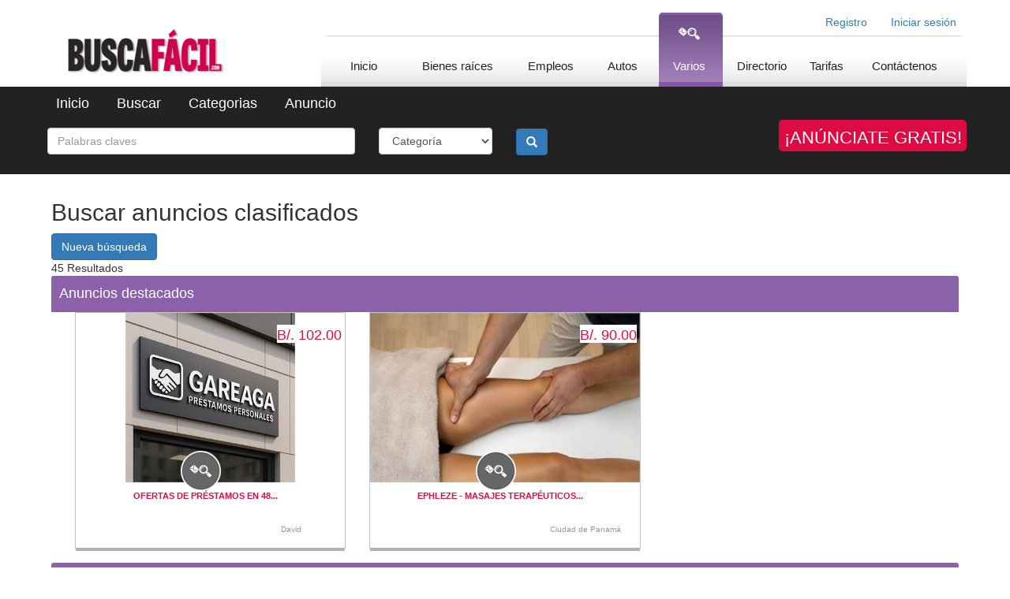

--- FILE ---
content_type: text/html; charset=utf-8
request_url: https://www.buscafacil.com/Classified/Search.aspx?CatId=-1&IsFeatured=N&IsFromPrint=N
body_size: 16025
content:

<!DOCTYPE html >

<html id="ctl01_PageHTML">
<head id="ctl01_PageHead"><meta http-equiv="x-ua-compatible" content="IE=edge" /><meta charset="utf-8" /><meta name="viewport" content="width=device-width, initial-scale=1" /><link href="../App_Themes/bootstrap.min.css" type="text/css" rel="stylesheet" /><link href="../App_Themes/swiper.css" type="text/css" rel="stylesheet" /><link rel="shortcut icon" href="/favicon.png" type="image/x-icon" /><link rel="apple-touch-icon" sizes="57x57" href="/Images/favicon/apple-icon-57x57.png" /><link rel="apple-touch-icon" sizes="60x60" href="/Images/favicon/apple-icon-60x60.png" /><link rel="apple-touch-icon" sizes="72x72" href="/Images/favicon/apple-icon-72x72.png" /><link rel="apple-touch-icon" sizes="76x76" href="/Images/favicon/apple-icon-76x76.png" /><link rel="apple-touch-icon" sizes="114x114" href="/Images/favicon/apple-icon-114x114.png" /><link rel="apple-touch-icon" sizes="120x120" href="/Images/favicon/apple-icon-120x120.png" /><link rel="apple-touch-icon" sizes="144x144" href="/Images/favicon/apple-icon-144x144.png" /><link rel="apple-touch-icon" sizes="152x152" href="/Images/favicon/apple-icon-152x152.png" /><link rel="apple-touch-icon" sizes="180x180" href="/Images/favicon/apple-icon-180x180.png" /><link rel="icon" type="image/png" sizes="192x192" href="/Images/favicon/android-icon-192x192.png" /><link rel="icon" type="image/png" sizes="32x32" href="/Images/favicon/favicon-32x32.png" /><link rel="icon" type="image/png" sizes="96x96" href="/Images/favicon/favicon-96x96.png" /><link rel="icon" type="image/png" sizes="16x16" href="/Images/favicon/favicon-16x16.png" /><link rel="manifest" href="/Images/favicon/manifest.json" /><meta name="msapplication-TileColor" content="#ffffff" /><meta name="msapplication-TileImage" content="/Images/favicon/ms-icon-144x144.png" /><meta name="theme-color" content="#ffffff" /><title>
	Clasificados generales - Buscafacil.com
</title><meta id="ctl01_MetaDescription" name="Description" content="Anuncios clasificados en Panamá. Servicios, anuncios varios, artículos varios, finanzas." /><meta id="ctl01_MetaKeywords" name="Keywords" content="anuncio, clasificado, gratis, aviso, venta, compra, alquiler" /><meta name="twitter:card" content="summary_large_image" /><meta name="twitter:site" content="@buscafacilcom" /><meta name="twitter:creator" content="@buscafacilcom" /><meta id="ctl01_MetaTitleTwitter" name="twitter:title" content="titleTwitter" /><meta id="ctl01_MetaDescriptionTwitter" name="twitter:description" content="descriptionTwitter" /><meta id="ctl01_MetaImageTwitter" name="twitter:image" content="ImageTwitter" /><meta property="fb:app_id" content="799648130065616" /><meta property="og:type" content="listing" /><meta id="ctl01_MetaTitleFacebook" property="og:title" content="titleFacebook" /><meta id="ctl01_MetaUrlFacebook" property="og:url" content="urlFacebook" /><meta id="ctl01_MetaImageFacebook" property="og:image" content="ImageFacebook" /><meta id="ctl01_MetaDescriptionFacebook" property="og:description" content="descriptionFacebook" /><meta property="og:site_name" content="www.buscafacil.com" /><meta property="og:locale" content="es_ES" /><meta id="ctl01_MetaTitleCxense" property="cXenseParse:title" content="CL-Buscar" /><link href="../App_Themes/mejoras.css?ver=13" type="text/css" rel="stylesheet" />
	
	
	<!-- Google Tag Manager -->
	<script>(function(w,d,s,l,i){w[l]=w[l]||[];w[l].push({'gtm.start':
	new Date().getTime(),event:'gtm.js'});var f=d.getElementsByTagName(s)[0],
	j=d.createElement(s),dl=l!='dataLayer'?'&l='+l:'';j.async=true;j.src=
	'https://www.googletagmanager.com/gtm.js?id='+i+dl;f.parentNode.insertBefore(j,f);
	})(window,document,'script','dataLayer','GTM-5BFVH84');</script>
	<!-- End Google Tag Manager -->	
	<script type='text/javascript'>
	  var googletag = googletag || {};
	  googletag.cmd = googletag.cmd || [];
	  (function() {
		var gads = document.createElement('script');
		gads.async = true;
		gads.type = 'text/javascript';
		var useSSL = 'https:' == document.location.protocol;
		gads.src = (useSSL ? 'https:' : 'http:') +
		  '//www.googletagservices.com/tag/js/gpt.js';
		var node = document.getElementsByTagName('script')[0];
		node.parentNode.insertBefore(gads, node);
	  })();
	</script>
	<!-- Facebook Pixel Code -->
	<script>
	!function(f,b,e,v,n,t,s){if(f.fbq)return;n=f.fbq=function(){n.callMethod?
	n.callMethod.apply(n,arguments):n.queue.push(arguments)};if(!f._fbq)f._fbq=n;
	n.push=n;n.loaded=!0;n.version='2.0';n.queue=[];t=b.createElement(e);t.async=!0;
	t.src=v;s=b.getElementsByTagName(e)[0];s.parentNode.insertBefore(t,s)}(window,
	document,'script','https://connect.facebook.net/en_US/fbevents.js');
	fbq('init', '190962428096056'); // Insert your pixel ID here.
	fbq('track', 'PageView');
	</script>
	<noscript><img height="1" width="1" style="display:none"
	src="https://www.facebook.com/tr?id=190962428096056&ev=PageView&noscript=1"
	/></noscript>
	<!-- DO NOT MODIFY -->
	<!-- End Facebook Pixel Code -->

<!-- cXense script begin -->
<script src="https://scdn.cxense.com/cx.js"></script>
<script src="https://scdn.cxense.com/cx.cce.js"></script>
<script src="https://momentjs.com/downloads/moment.js"></script>
<script src="https://momentjs.com/downloads/moment-timezone-with-data-1970-2030.js"></script>

<script>

var cX = window.cX = window.cX || {}; cX.callQueue = cX.callQueue || []; cX.CCE = cX.CCE || {}; cX.CCE.callQueue = cX.CCE.callQueue || [];

cX.callQueue = cX.callQueue || [];
cX.callQueue.push(["setSiteId", "1146323210311019929"]);
cX.callQueue.push(["cint", "206"]);

var cp = {};
cp["hour"] = moment().tz("America/Panama").format('H');
cp["wday"] = moment().tz("America/Panama").format('ddd');
cp["month"] = moment().tz("America/Panama").format('MMM');

cX.callQueue.push(["setCustomParameters", {"hour": cp["hour"]}]);
cX.callQueue.push(["setCustomParameters", {"wday": cp["wday"]}]);
cX.callQueue.push(["setCustomParameters", {"month": cp["month"]}]);

cX.callQueue.push(["sendPageViewEvent"]);

</script>

<script>
  var cX = window.cX = window.cX || {}; cX.callQueue = cX.callQueue || []; cX.CCE = cX.CCE || {}; cX.CCE.callQueue = cX.CCE.callQueue || [];



cX.callQueue.push(['getUserSegmentIds', {persistedQueryId: "5060d962e9c3bdb1965e6bf43ec2b8d9ef334f98", callback: function(segments) {
  if(typeof window.localStorage === 'object' && typeof window.localStorage.getItem === 'function') {
    localStorage.setItem("cxSegments", segments.join(","));
  }
}}])

cX.callQueue.push(['getUserSegmentIds', {persistedQueryId: "40ae7cd8383a63938730dae97180c368da101ffb", callback: function(segments) {
  if(typeof window.localStorage === 'object' && typeof window.localStorage.getItem === 'function') {
    localStorage.setItem("cxSegments2", segments.join(","));
  }
}}])



function getUserSegmentIdsLocal() {
   var segments = [];
   if(typeof window.localStorage === 'object' && typeof window.localStorage.getItem === 'function' && localStorage.getItem("cxSegments") !== null && localStorage.getItem("cxSegments").length>0) {
     segments = localStorage.getItem("cxSegments").split(',');
   }
   if(typeof window.localStorage === 'object' && typeof window.localStorage.getItem === 'function' && localStorage.getItem("cxSegments2") !== null && localStorage.getItem("cxSegments2").length>0) {
     segments = segments.concat(localStorage.getItem("cxSegments2").split(','));
   }
   return segments;
 }

(function(d,s,e,t){e=d.createElement(s);e.type='text/java'+s;e.async='async';
e.src='http'+('https:'===location.protocol?'s://s':'://')+'cdn.cxense.com/cx.js';
t=d.getElementsByTagName(s)[0];t.parentNode.insertBefore(e,t);})(document,'script');

</script>
<!-- cXense script end -->	
	
	<script type='text/javascript'>
	  googletag.cmd.push(function() {
		googletag.defineSlot('/18372887/BF_BannerTop', [980, 90], 'div-gpt-ad-1434978824596-0').addService(googletag.pubads());
		googletag.defineSlot('/18372887/BF_ModeloA', [300, 250], 'div-gpt-ad-1434978824596-1').addService(googletag.pubads());
		googletag.defineSlot('/18372887/BF_ModeloB', [300, 250], 'div-gpt-ad-1434978824596-2').addService(googletag.pubads());
		googletag.defineSlot('/18372887/BF_ModeloC', [300, 250], 'div-gpt-ad-1504888628737-0').addService(googletag.pubads());
		googletag.defineSlot('/18372887/BF_ModeloD', [300, 250], 'div-gpt-ad-1504801144475-0').addService(googletag.pubads());
		googletag.defineSlot('/11322282/Buscafacil.com//728x90', [728, 90], 'div-gpt-ad-1523636618168-0').addService(googletag.pubads());
		googletag.defineSlot('/11322282/Buscafacil.com//300x250', [300, 250], 'div-gpt-ad-1523635700003-0').addService(googletag.pubads());
		 
		googletag.defineSlot('/18372887/BF_MovilTop', [320, 50], 'div-gpt-ad-1435933534170-0').addService(googletag.pubads());
		googletag.defineSlot('/18372887/BF_MovilBottom', [320, 50], 'div-gpt-ad-1435933534170-1').addService(googletag.pubads());	
		googletag.defineSlot('/18372887/BF_MovilA', [300, 250], 'div-gpt-ad-1456847487054-0').addService(googletag.pubads());
		
		googletag.pubads().enableSingleRequest();
		googletag.pubads().setTargeting("CxSegments", getUserSegmentIdsLocal());
		googletag.enableServices();
	  });
	</script>	
<script async src="https://securepubads.g.doubleclick.net/tag/js/gpt.js"></script>
<script>
  window.googletag = window.googletag || {cmd: []};
  googletag.cmd.push(function() {
    googletag.defineSlot('/18372887/LPR_1x1/BF_1x1_TEADS', [1, 1], 'div-gpt-ad-1593732392387-0').addService(googletag.pubads());
    googletag.pubads().enableSingleRequest();
    googletag.pubads().collapseEmptyDivs();
    googletag.enableServices();
  });
</script>
<script>
  window.googletag = window.googletag || {cmd: []};
  googletag.cmd.push(function() {
    googletag.defineSlot('/21835731114/Grupo_Corprensa/Teads_BuscaFacil', [1, 1], 'div-gpt-ad-1593452306431-0').addService(googletag.pubads());
    googletag.pubads().enableSingleRequest();
    googletag.enableServices();
  });
</script>

<meta name="google-site-verification" content="Cx0U56PAGOCeWxzxkN4UK5PXojdqrPj8Qgp7RW2R1-c" /><link href="../App_Themes/Responsive_CL/StyleSheet.css" type="text/css" rel="stylesheet" /></head>


<script src="/JsScripts/jquery.min.js"></script>
<script src="/JsScripts/bootstrap.min.js"></script>
<script src="/JsScripts/respond.js"></script>     


<body id="ctl01_PageBody">
<!-- Google Tag Manager (noscript) -->
<noscript><iframe src="https://www.googletagmanager.com/ns.html?id=GTM-5BFVH84"
height="0" width="0" style="display:none;visibility:hidden"></iframe></noscript>
<!-- End Google Tag Manager (noscript) -->
<form method="post" action="./Search.aspx?CatId=-1&amp;IsFeatured=N&amp;IsFromPrint=N" id="aspnetForm">
<div class="aspNetHidden">
<input type="hidden" name="__EVENTTARGET" id="__EVENTTARGET" value="" />
<input type="hidden" name="__EVENTARGUMENT" id="__EVENTARGUMENT" value="" />

</div>

<script type="text/javascript">
//<![CDATA[
var theForm = document.forms['aspnetForm'];
if (!theForm) {
    theForm = document.aspnetForm;
}
function __doPostBack(eventTarget, eventArgument) {
    if (!theForm.onsubmit || (theForm.onsubmit() != false)) {
        theForm.__EVENTTARGET.value = eventTarget;
        theForm.__EVENTARGUMENT.value = eventArgument;
        theForm.submit();
    }
}
//]]>
</script>


<script src="/WebResource.axd?d=kqHRP2PyDEYlei7kjfOitymzjyJwFEBSG8b3aQAIwXVHjUJnyDIvP9MjTlXIVoU64ZD6SBL-dBFDQ_TIKdTtpGFyjLivF6qOO8aRUPeAsRA1&amp;t=636475939203255666" type="text/javascript"></script>


<script type="text/javascript">
//<![CDATA[
var __cultureInfo = {"name":"es-PA","numberFormat":{"CurrencyDecimalDigits":2,"CurrencyDecimalSeparator":".","IsReadOnly":false,"CurrencyGroupSizes":[3],"NumberGroupSizes":[3],"PercentGroupSizes":[3],"CurrencyGroupSeparator":",","CurrencySymbol":"B/.","NaNSymbol":"NeuN","CurrencyNegativePattern":14,"NumberNegativePattern":1,"PercentPositivePattern":1,"PercentNegativePattern":1,"NegativeInfinitySymbol":"-Infinito","NegativeSign":"-","NumberDecimalDigits":2,"NumberDecimalSeparator":".","NumberGroupSeparator":",","CurrencyPositivePattern":2,"PositiveInfinitySymbol":"Infinito","PositiveSign":"+","PercentDecimalDigits":2,"PercentDecimalSeparator":".","PercentGroupSeparator":",","PercentSymbol":"%","PerMilleSymbol":"‰","NativeDigits":["0","1","2","3","4","5","6","7","8","9"],"DigitSubstitution":1},"dateTimeFormat":{"AMDesignator":"a. m.","Calendar":{"MinSupportedDateTime":"\/Date(-62135578800000)\/","MaxSupportedDateTime":"\/Date(253402300799999)\/","AlgorithmType":1,"CalendarType":1,"Eras":[1],"TwoDigitYearMax":2029,"IsReadOnly":false},"DateSeparator":"/","FirstDayOfWeek":0,"CalendarWeekRule":0,"FullDateTimePattern":"dddd, dd\u0027 de \u0027MMMM\u0027 de \u0027yyyy h:mm:ss tt","LongDatePattern":"dddd, dd\u0027 de \u0027MMMM\u0027 de \u0027yyyy","LongTimePattern":"h:mm:ss tt","MonthDayPattern":"d\u0027 de \u0027MMMM","PMDesignator":"p. m.","RFC1123Pattern":"ddd, dd MMM yyyy HH\u0027:\u0027mm\u0027:\u0027ss \u0027GMT\u0027","ShortDatePattern":"d/M/yy","ShortTimePattern":"h:mm tt","SortableDateTimePattern":"yyyy\u0027-\u0027MM\u0027-\u0027dd\u0027T\u0027HH\u0027:\u0027mm\u0027:\u0027ss","TimeSeparator":":","UniversalSortableDateTimePattern":"yyyy\u0027-\u0027MM\u0027-\u0027dd HH\u0027:\u0027mm\u0027:\u0027ss\u0027Z\u0027","YearMonthPattern":"MMMM\u0027 de \u0027yyyy","AbbreviatedDayNames":["dom.","lun.","mar.","mié.","jue.","vie.","sáb."],"ShortestDayNames":["do.","lu.","ma.","mi.","ju.","vi.","sá."],"DayNames":["domingo","lunes","martes","miércoles","jueves","viernes","sábado"],"AbbreviatedMonthNames":["ene.","feb.","mar.","abr.","may.","jun.","jul.","ago.","sep.","oct.","nov.","dic.",""],"MonthNames":["enero","febrero","marzo","abril","mayo","junio","julio","agosto","septiembre","octubre","noviembre","diciembre",""],"IsReadOnly":false,"NativeCalendarName":"calendario gregoriano","AbbreviatedMonthGenitiveNames":["ene.","feb.","mar.","abr.","may.","jun.","jul.","ago.","sep.","oct.","nov.","dic.",""],"MonthGenitiveNames":["enero","febrero","marzo","abril","mayo","junio","julio","agosto","septiembre","octubre","noviembre","diciembre",""]},"eras":[1,"d.C.",null,0]};//]]>
</script>

<script src="/ScriptResource.axd?d=AZoDmAUEB9SjpPyYk6or27iRXHYiVqtmHHuVkq2HW0hlDVv9O-SYIauPqIpMaxNaVY3I28nwlY2Z8eMAdVSb2HJbkNSXeCzZhr5aEabdTJ9rYt-05C9BbiWIf3HMJJPDnv1PSjVLzhDIygIb31waCw2&amp;t=34a51159" type="text/javascript"></script>
<script type="text/javascript">
//<![CDATA[
if (typeof(Sys) === 'undefined') throw new Error('ASP.NET Ajax client-side framework failed to load.');
//]]>
</script>

<script src="/ScriptResource.axd?d=cUG1HC97Bh0v44yAABAdOG7RqCaMQltMDbKu70MHp1YgmYi3VOOBC-7XVw64dZGxDTjMP1bBgtbytwnx-z407rTmLhFXSfjMpnjgIiH2YzEVozx_XeDkbOoPxRXNgGr6unRQWlqY0Xu30jX4T3H75w2&amp;t=34a51159" type="text/javascript"></script>
<script src="/ScriptResource.axd?d=BrpLJaVDj-ocgWLzKvOZXFCitDefm765mXPTmyB0YkZC9M9WmKJe1Hp-O3oMUxC5rdbyeW_l95p6GTB8OLK_MOZGTyTdnoumJ4HJwuFX168i9FpIPjgxXQY2eKw0q5jAe1NI6KyAx7n9ZMzD2n5q1g2&amp;t=34a51159" type="text/javascript"></script>
<script src="/ScriptResource.axd?d=PDjWXtkwTHJdDAAkqIHFsvVAEAuUzKe7JsRqQOk2YTEaNeaHnv2xkDJSCfBjjt4JB1_oATP1_E2atog9Vl2XhEONZHBLIFjjwWUWgZJHXQ-Ci85WzrsFJ672D_NLV1pv--ajrPDMS3losWQiVJ6wnw2&amp;t=34a51159" type="text/javascript"></script>
<script src="/ScriptResource.axd?d=uQlr00mDAk_Cv4rnyRnIHrQgdkPJKFExNPG3kBQm0eteTPOBncfBlmg2noG-kRN3Wx88jKVIt3cWqNf2Ir1ZVqs7_hQ2y1Kf8DqyD-kccpffAL-Vs7NWeGJnrnduGJ-5I9F33o0P5IL9FhrvETPENA2&amp;t=34a51159" type="text/javascript"></script>
<script src="/ScriptResource.axd?d=dE7TkjgWGDAkt2t70Mshhi51HS393mRdHsXk-pE9ZuH04-9bxJd_ve2r8ucUal2NnWgWDrJLeosg7QuUHNToslAodPKPCwCrSNkbixuXMLBp7zOXP8fSE6VBC9EQgRPPOAfJXT-R4ePO1VSFP_Bl6Q2&amp;t=34a51159" type="text/javascript"></script>
<script src="/ScriptResource.axd?d=kM10mCq3eeeOOaSgsAoMxXizbYK5sjZRUQMm_T1CAgLUNIzVv224Nia8Cd4xcJ8cRM-935IvjPKqxi98VPsfMoLrokGEQI_P5tUsezVPGJhIi9auAk_mc0z7cJmORZueIJHx8AK-ddRMV97m3pBqkavV_00OfPHEpdVqL01nPGU1&amp;t=34a51159" type="text/javascript"></script>
<script src="/ScriptResource.axd?d=FYSORTuEpIaJRSz8J7-QzdxcBiNipvgqZPShaJQIbIjBjYaCx3QGzDD8Y7CHdWZMkx6KI2hfDJmWtqX0GRjwrTictwOOkZgHrHJ9G3DuCuHafTy4aqVDlFQ8hLp2x12SXN-N77biqnstHEfn6X9wpWGk6crABsYqyTcmtDY3YuA1&amp;t=34a51159" type="text/javascript"></script>
<script src="/ScriptResource.axd?d=fv1WEr5yb9aDHNaYy5O0kuXb622TDUO_FOzq0XKKWS7WKNlQ-XV5_MoyNlF45RDr_dM-XkZzeLGl3bh43sHfkSaiDxxEtIDNOVevU6EB0mpTcVOpglg4f4PkfZ7FOT03TxEJeLe6TLfzgqDlxKD59QGy0DFu8iSQAw2YmrilJcQ1&amp;t=34a51159" type="text/javascript"></script>
<script src="/ScriptResource.axd?d=kdpaOv_LWOwfpoMZbav34z5wVRg8z9HoRPQq30Nw7YpfP_7lbGCxQlYhLHbJCfWrWOUtj0VmUbUXLcIRQEso6XZq9Ep7GFXojSwYkRmG7FKHJY5ZjG6Xg3tTx95wR0u4i7hsN2hJYYnti3s3wNMZog2&amp;t=34a51159" type="text/javascript"></script>
<script src="/ScriptResource.axd?d=JtxydDT7FV3QEwQXJxaDbNNe-lUhBHFW2QiEK5-J5pUD4wu0Tf2__orN69xeYLNDXLQzhZuzQ08hkRO3zRxF1Y96NH7QUwJKk4bR6MR1OgsncJ9a80R5fEHMq_yccAobrolLHZIoLagxO7BZnhuawg2&amp;t=34a51159" type="text/javascript"></script>
<script src="/ScriptResource.axd?d=Vu6knzgz5nbvo46ZDbQis-drtKrJkUT5vHfC6PENHj2isLy2k-XmuberCFmV29zkJjGOlCKCW0B7--VwgfNLz6ueLA_SCvuwO9vyzi3a-5cbAHqCSYyLTUp92kS_2qZdqy1JE-ppyJYqxxEe0LAAYg2&amp;t=34a51159" type="text/javascript"></script>
<script src="/ScriptResource.axd?d=kRcWvpND470TXiyZgxUiFDoDaHdY3X3UHOpkg5YnXDo9I3xJL7JG7GdHVclkMzpbluP_BpgUq-5wkrD28z3tz42nfpQW32VhUGL8EISUIJt6rJ9c1Mw8ZFWRWN0wF9LT0&amp;t=34a51159" type="text/javascript"></script>
<script src="/ScriptResource.axd?d=WtdMMv1ZBdX1MTqPC_QbpTrpMBninzIMs0YOpCxBcKlgx_4q5IO_fqJTAfQav4xl_Vu5_ZLv4dIQi0DG7CN6ZqDmuZT350SIg1oOarVTlqW4Th2-fX3f65O_rwwIOpV4rWfYS2Gv-1aLGhRWN0DySQzg3HDFYf-_KVd3f8xbUSg1&amp;t=34a51159" type="text/javascript"></script>
<script src="/ScriptResource.axd?d=2bZyhip9aTr67NW4Yv-1sSxmaqh3vboLUv4aLQw7JNUTEsP5fKpzKQ_H1F4GS6-RGoa7BuvQIprGXlRHhwYDCZbMh-WBSmpZc2nlIuUkb7k9VAcGBg2Vb7SK-9gYbDhzmyJTdiSwtJlVHz5NwQlhhR9bBKWO34nlPCoBhhsJ5zE1&amp;t=34a51159" type="text/javascript"></script>
<script src="/ScriptResource.axd?d=01l5iMCOX8dPoPrQXS4myCiHMbH2qOVQZqRdcWvQX9fK87_COq-9kgVpSMKlA02XRHZAiSg5jiA-oFCqceDLDUeBEB-g7gYKbSj6hAkHz1986uFcT0J9fIMkKTtw4gNLPidfL6WuaARxP7jC7DpZ3nPkJPrL3_YekLjoEZkafH81&amp;t=34a51159" type="text/javascript"></script>
<script src="/ScriptResource.axd?d=4qIDMJ7IP33b_rvnC6RTS2qTgygDOisqcSt2_K0byu_f7HNSJN8Xl7Pxx--t3I7GooDjcCeA_PeKse_q-cpYgojWwruMPy1yvsE96HpjiMyhyEtsNdB711Nof5w6-qi6Zx7103UtcBBuFvVfnP1LYc2m3BaQvXHwDydyN5QPKPs1&amp;t=34a51159" type="text/javascript"></script>
<script src="/ScriptResource.axd?d=iXnGDQvLbNAeXC9WfRNjJxBnRxsYZ6-6_KcGZhtYJ8wtGidasU80ndHQfDHzx3ntfhLv_s2jk_Pmius3R8xnexTHx2YQZdhdXwY8XNwMhcUiQpi6086sUNbEbfV5HgV9lTwna5j3KFlaxnFls2UFYE6JkZxPnl9OsmM2Z72Vvpc1&amp;t=34a51159" type="text/javascript"></script>
<script src="/ScriptResource.axd?d=Ej2KILLC9zg8DYZ8Guouf-N_O37Hlk4ZdwrNtW2IA15CAP1KGOwg3Zlo748axv0soL-Vs3F7fyeYbTfL-53yR0lDAOTYO6dCghhCb5aHJz8E0n4x0EXxKEAKNwb1i8DKzQtc0oXnB2YjeJpvZzycCNykjdoVBRG1ae8XCqsjX1k1&amp;t=34a51159" type="text/javascript"></script>
<script src="/ScriptResource.axd?d=bsHuKVQD3L9qBiMKJnnfKN__c2owq_-Ixhx46EB9YrKkci0NhRfqiC30uHbd9q8lz8ysdZA9gzvI5_tjU9j3X_phKLGRPHKN5rD060_SJaGH1SoOWouQIikYO9gIZYbaH1mCvjvhrtWRb0gwPp5uvyo8Xqs7wF7KPty4Z_qWvZM1&amp;t=34a51159" type="text/javascript"></script>
<script src="/ScriptResource.axd?d=6GiFhrThNCXyRbQL_bCvAHoxVLyEuhqqWSMhLWwjaxBFTDXyYH2c_3b5qsWkkSeOT5rVPLslc_00lPfm9uWUA9-RcImx9VXtEvMEew66fgSvIDTp2xz5aqBapkrlcl1Lkn0vUGGnbcnoDqpe5vTAmWIqKxav0Je21cW2VA7NRKk1&amp;t=34a51159" type="text/javascript"></script>
<script src="/ScriptResource.axd?d=Ku8SqKqeI-dKJxZ1EDsj_jxOV_AeuUgyEL8DWUUqDijScBg4cqKBU2yJw6pZMd2qG_NnreG0BvBzvYUautMwNh_LDwiVXsoZosu9Sjvp4MyXN9COO8p767HUP5msFlSBCoVFfCLO6NExk02uMkeFWmT1NxxnB5Nke85Nqjia3Uk1&amp;t=34a51159" type="text/javascript"></script>
	<script type="text/javascript">
//<![CDATA[
Sys.WebForms.PageRequestManager._initialize('ctl01$ScriptManager1', 'aspnetForm', [], [], [], 90, 'ctl01');
//]]>
</script>



<div id="ctl01_maincontainer" class="container-full Wrapper">   






<div class="container-fluid HeaderTopBarWrapper hidden-xs hidden-print">
<div class="row HeaderTopBar">
    <div class="col-xs-6">
        
    </div>
</div>
</div>

<header><section class="wrapper">
      <!-- banner version movil  TOP -->
      <div class="row hidden-print hidden-sm hidden-md hidden-lg" id="DAHeader2">
        <div class="col-xs-12 center-block">
            <div class="displayAdH_movil">
                <div id='div-gpt-ad-1435933534170-0' >
                    <script type='text/javascript'>
                    googletag.cmd.push(function() { googletag.display('div-gpt-ad-1435933534170-0'); });
                    </script>
                </div>
            </div>
        </div>
      </div> 
	
	<div class="container-fluid MainBody">
		<div class="row">
			<div class="col-xs-7 col-sm-3 col-md-3 col-lg-3 Header1a">
				<a id="ctl01_SiteLogoLink" href="../"><img id="ctl01_SiteLogo" class="img-responsive" src="/upload/Logo.png" /></a>
			</div>
			<div id="menuTopXS" class="col-xs-5 hidden-sm hidden-md hidden-lg">
					<!-- mi cuenta / cerrar sesion -->
					<!-- anuncia gratis -->
					<div id="botonAnuncia">
						<a href="MyAccount.aspx" class="texto_anuncia2">&iexcl;AN&Uacute;NCIATE GRATIS!</a>
					</div>	
			</div>
			<div class="hidden-xs col-sm-12 col-md-12 col-lg-9 Header1a">
				<div id="top_login">
					<!-- mi cuenta / cerrar sesion -->
					
<a id="ctl01_TopNavLogin_HL_top_Register" class="btn btn-link" href="Register.aspx">Registro</a>

<a id="ctl01_TopNavLogin_HL_top_Login" class="btn btn-link" href="Login.aspx">Iniciar sesión</a>

				</div>		
				<!-- menu de secciones -->
				<div id="ctl01_EditionNavControl_EditionNav" class="navbar navbar-default mgeditionnav">
    <div class="navbar-header">
      <button type="button" class="navbar-toggle pull-left btn" data-toggle="collapse" data-target="#editionNavbar">
        <span class="glyphicon glyphicon-chevron-down"></span> <span id="ctl01_EditionNavControl_EditionName" class="text-uppercase">Varios</span> 
      </button>
    </div>
    <div class="navbar-collapse collapse editionTabs" id="editionNavbar">
        <ul class="nav navbar-nav containerFull mgeditionnav">
			<li>&nbsp;</li>
            <li id="ctl01_EditionNavControl_tabIni">
                <a class="Ini" href="../">Inicio</a>
            </li>
            <li id="ctl01_EditionNavControl_RE" class="RE">
                <a class="RE" href="../RealEstate/">Bienes raíces</a>
            </li>
			<li id="ctl01_EditionNavControl_EM" class="EM">
                <a class="EM" href="../Employment/">Empleos</a>
            </li>
            <li id="ctl01_EditionNavControl_VE" class="VE">
                <a class="VE" href="../Vehicle/">Autos</a>
            </li>	
            <li id="ctl01_EditionNavControl_CL" class="CL active">
                <a class="CL" href="./">Varios</a>
            </li>			
            <li id="ctl01_EditionNavControl_DI" class="DI">
                <a class="DI" href="../Directory/">Directorio</a>
            </li>

            <li id="tar" class="">
                <a href="Pricing.aspx" class="Tarifas">Tarifas</a>
            </li>
            <li id="cont" class="">
                <a href="ContactUs.aspx" class="Contacto">Cont&aacute;ctenos</a>
            </li>
            
            
			<li>&nbsp;</li>
        </ul>
    </div>
</div>


			</div>
		</div>			
	</div>



	
	<div class="container-fluid TopNavWrapper">
		<div class="row MainBody">
			<div class=""><!-- submenu --><nav id="ctl01_CLTopNav_CLNav" class="navbar mgtopnav">
  <div class="container-fluid">
    <div class="navbar-header">
      <button type="button" class="navbar-toggle pull-left" data-toggle="collapse" data-target="#DInavBar">
        <span class="glyphicon glyphicon-align-justify"></span> MENÚ
      </button>
    </div>
    <div class="navbar-collapse collapse" id="DInavBar">
        <ul class="nav navbar-nav mgtopnav submenu">
			<li class="hidden-sm hidden-md hidden-lg"><a id="" href="Login.aspx">Iniciar sesi&oacute;n / Registro</a></li>
			<li class="hidden-sm hidden-md hidden-lg"><hr></li>				
            <li><a id="ctl01_CLTopNav_HLHome" href="./">Inicio</a></li>
            <li><a id="ctl01_CLTopNav_HLSearch" href="Search.aspx">Buscar</a></li>
            <li><a id="ctl01_CLTopNav_HLBrowse" href="BrowseCategories.aspx">Categorias</a></li>
            
            
            
            <li><a id="ctl01_CLTopNav_HLAddListing" href="ListingEdit.aspx">Anuncio</a></li>
                                 
            <li></li>    
        </ul>
    </div>
  </div>
</nav></div>
		</div>
	</div>		
			
	<div class="container-fluid TopNavWrapper">
		<div class="row MainBody">
			<div class="hidden-xs col-sm-9 col-md-8 col-lg-9">
				<!-- formulario de busqueda -->
				

<div class="form-horizontal Qsearch">
  <div class="form-group">
    <div class="row">

    <div class="col-sm-7 col-md-6" style="max-width:420px;">
	    <input name="ctl01$CLQSHome$Keywords" type="text" size="9" id="ctl01_CLQSHome_Keywords" class="form-control" placeholder="Palabras claves" />
    </div>
    <div class="col-sm-4 col-md-4" style="max-width:174px;">
	    <select name="ctl01$CLQSHome$CatId" id="ctl01_CLQSHome_CatId" class="form-control">
	<option value="-1">Categor&#237;a</option>
	<option value="119">Electr&#243;nica</option>
	<option value="126">Hogar y jard&#237;n</option>
	<option value="132">Bebes y ni&#241;os</option>
	<option value="60">Servicios</option>
	<option value="50">Anuncios varios</option>
	<option value="138">Mascotas</option>
	<option value="49">Art&#237;culos varios</option>
	<option value="53">Finanzas</option>

</select>
    </div>	
    <div class="col-sm-1 col-md-2">
	    <a id="ctl01_CLQSHome_Button_QuickSearch" class="btn btn-primary glyphicon glyphicon-search" href="javascript:__doPostBack(&#39;ctl01$CLQSHome$Button_QuickSearch&#39;,&#39;&#39;)"></a>
    </div>
    </div>
    <!--<div class="row">
      <div class="col-md-12">
        <a id="ctl01_CLQSHome_HyperLink1" class="btn btn-link" href="Search.aspx">Búsqueda avanzada</a>
      </div>
    </div>-->

  </div>
</div>

		
			</div>
			<div class="hidden-xs col-sm-3 col-md-4 col-lg-3">
				<!-- anuncia gratis -->
				<div id="botonAnuncia"><a href="MyAccount.aspx" class="texto_anuncia">&iexcl;AN&Uacute;NCIATE GRATIS!</a></div>
			</div>		
		</div>
	</div>
</section></header>



<section class="contenidoMovil wrapper">  






<div class="container-fluid MainBody">






<div id="ctl01_RSSTop" class="row  hidden-print">
    <div class="col-xs-12">
        <span id="ctl01_RSSInputTop" class="col-xs-12"></span>
    </div>
</div>


<div class="row PageContent">
    
    <div id="ctl01_columns1and2" class="col-xs-12 col-sm-12 col-md-12">
	
        
        <div id="ctl01_PageContentTop" class="row">
            <div class="col-xs-12">
                <span id="ctl01_ContentHTML1"></span>
                <span id="ctl01_ContentCode1"></span>
            </div>
        </div> 
		
		
	    
        <div class="row">
            <div class="col-xs-12">
                <span id="ctl01_H1Title"><h1>Buscar anuncios clasificados</h1></span>          
            </div>
        </div>
		
        
        <div class="row">
            <div class="col-xs-12">
                 
    

	
	<a id="ctl01_PageContent_NewSearchButton" class="btn btn-default btn-primary" href="javascript:WebForm_DoPostBackWithOptions(new WebForm_PostBackOptions(&quot;ctl01$PageContent$NewSearchButton&quot;, &quot;&quot;, true, &quot;&quot;, &quot;&quot;, false, true))">Nueva búsqueda</a>
    
    <span id="ctl01_PageContent_Label_ReturnedResults"><div class='resultsReturned'>45 Resultados</div></span>

     <div id="ctl01_PageContent_FeaturedListingsHeading" class="col-xs-12 panel-heading mgpanel-heading">
        <span id="ctl01_PageContent_flh">Anuncios destacados</span>
    </div>
    <div class="col-xs-12">
        	

<div id="ctl01_PageContent_FeaturedListings_Listings_ctl00_anunDest" class="col-xs-12 col-sm-4 espaciado">
	<div id="ultimos_marco"><a id="ctl01_PageContent_FeaturedListings_Listings_ctl00_HL_Title" class="urlFeature" href="ofertas-de-prstamos-en-48-horas-listing-1076543.aspx"> Ofertas de préstamos EN 48...</a>
		<div class="ultimos_top">
			<div id="ultimos_imagen1">
				<img id="ctl01_PageContent_FeaturedListings_Listings_ctl00_Listings_Thumbnail" title="Ofertas de préstamos EN 48 HORAS" alt="" class="img_ultimos img-responsive" src="https://www.buscafacil.com/upload/CL/TN/3/CLListing-1076543-Photo1.jpg?ts=22/1/26 12:17:15 p. m." alt="Ofertas de préstamos EN 48 HORAS" />
			</div>  
			<div id="ultimos_imagen2"> 
				<div id="ultimos_precio"><span id="ctl01_PageContent_FeaturedListings_Listings_ctl00_DTRunLabel" class="valor_precio">B/. 102.00</span></div>
				<div id="ultimos_circle" style="background-image:url('/home/circle_CL.png')" class="hidden-xs"></div>
			</div>
		</div>
		<div id="ultimos_titulo"></div>
		<div id="ultimos_caracteristicas">
			<div id="col1"><span id="ctl01_PageContent_FeaturedListings_Listings_ctl00_Label_Desc"></span></div>
			<div id="col2"></div>
			<div id="col3">
				<span id="ctl01_PageContent_FeaturedListings_Listings_ctl00_LocationLabel">David</span>
			</div>
		</div>
		<div id="ultimos_borde_inferior"></div>
	</div>
</div>
		
    	

<div id="ctl01_PageContent_FeaturedListings_Listings_ctl01_anunDest" class="col-xs-12 col-sm-4 espaciado">
	<div id="ultimos_marco"><a id="ctl01_PageContent_FeaturedListings_Listings_ctl01_HL_Title" class="urlFeature" href="ephleze--masajes-teraputicos-y-holsticos-listing-1076113.aspx"> Ephleze - Masajes Terapéuticos...</a>
		<div class="ultimos_top">
			<div id="ultimos_imagen1">
				<img id="ctl01_PageContent_FeaturedListings_Listings_ctl01_Listings_Thumbnail" title="Ephleze - Masajes Terapéuticos y Holísticos" alt="" class="img_ultimos img-responsive" src="https://www.buscafacil.com/upload/CL/TN/3/CLListing-1076113-Photo1.jpg?ts=22/1/26 12:17:15 p. m." alt="Ephleze - Masajes Terapéuticos y Holísticos" />
			</div>  
			<div id="ultimos_imagen2"> 
				<div id="ultimos_precio"><span id="ctl01_PageContent_FeaturedListings_Listings_ctl01_DTRunLabel" class="valor_precio">B/. 90.00</span></div>
				<div id="ultimos_circle" style="background-image:url('/home/circle_CL.png')" class="hidden-xs"></div>
			</div>
		</div>
		<div id="ultimos_titulo"></div>
		<div id="ultimos_caracteristicas">
			<div id="col1"><span id="ctl01_PageContent_FeaturedListings_Listings_ctl01_Label_Desc"></span></div>
			<div id="col2"></div>
			<div id="col3">
				<span id="ctl01_PageContent_FeaturedListings_Listings_ctl01_LocationLabel">Ciudad de Panamá</span>
			</div>
		</div>
		<div id="ultimos_borde_inferior"></div>
	</div>
</div>
		
    

    </div>
    
    <span id="ctl01_PageContent_DisplayAdMiddle"></span>
    <span id="ctl01_PageContent_RSSInputMiddle"></span>

    <div id="ctl01_PageContent_NonFeaturedListingsHeading" class="col-xs-12 panel-heading mgpanel-heading">
        <span id="ctl01_PageContent_nfl">Todos los anuncios</span>
    </div>

    <div class="col-xs-12">
        	

<div id="ctl01_PageContent_NonFeaturedListings_Listings_ctl00_anunDest" class="col-xs-12 col-sm-4 espaciado">
	<div id="ultimos_marco"><a id="ctl01_PageContent_NonFeaturedListings_Listings_ctl00_HL_Title" class="urlFeature" href="ofertas-de-prstamos-en-48-horas-listing-1076581.aspx"> OFERTAS DE PRÉSTAMOS EN 48...</a>
		<div class="ultimos_top">
			<div id="ultimos_imagen1">
				<img id="ctl01_PageContent_NonFeaturedListings_Listings_ctl00_Listings_Thumbnail" title="OFERTAS DE PRÉSTAMOS EN 48 HORAS" alt="" class="img_ultimos img-responsive" src="/Images/icon_default_CL.jpg" alt="OFERTAS DE PRÉSTAMOS EN 48 HORAS" />
			</div>  
			<div id="ultimos_imagen2"> 
				<div id="ultimos_precio"><span id="ctl01_PageContent_NonFeaturedListings_Listings_ctl00_DTRunLabel" class="valor_precio"></span></div>
				<div id="ultimos_circle" style="background-image:url('/home/circle_CL.png')" class="hidden-xs"></div>
			</div>
		</div>
		<div id="ultimos_titulo"></div>
		<div id="ultimos_caracteristicas">
			<div id="col1"><span id="ctl01_PageContent_NonFeaturedListings_Listings_ctl00_Label_Desc"></span></div>
			<div id="col2"></div>
			<div id="col3">
				<span id="ctl01_PageContent_NonFeaturedListings_Listings_ctl00_LocationLabel">David</span>
			</div>
		</div>
		<div id="ultimos_borde_inferior"></div>
	</div>
</div>
		
    	

<div id="ctl01_PageContent_NonFeaturedListings_Listings_ctl01_anunDest" class="col-xs-12 col-sm-4 espaciado">
	<div id="ultimos_marco"><a id="ctl01_PageContent_NonFeaturedListings_Listings_ctl01_HL_Title" class="urlFeature" href="maquinas-expended0ras-listing-1076507.aspx"> Maquinas Expended0ras</a>
		<div class="ultimos_top">
			<div id="ultimos_imagen1">
				<img id="ctl01_PageContent_NonFeaturedListings_Listings_ctl01_Listings_Thumbnail" title="Maquinas Expended0ras" alt="" class="img_ultimos img-responsive" src="https://www.buscafacil.com/upload/CL/TN/7/CLListing-1076507-Photo1.jpg?ts=22/1/26 12:17:15 p. m." alt="Maquinas Expended0ras" />
			</div>  
			<div id="ultimos_imagen2"> 
				<div id="ultimos_precio"><span id="ctl01_PageContent_NonFeaturedListings_Listings_ctl01_DTRunLabel" class="valor_precio">B/. 1,000.00</span></div>
				<div id="ultimos_circle" style="background-image:url('/home/circle_CL.png')" class="hidden-xs"></div>
			</div>
		</div>
		<div id="ultimos_titulo"></div>
		<div id="ultimos_caracteristicas">
			<div id="col1"><span id="ctl01_PageContent_NonFeaturedListings_Listings_ctl01_Label_Desc"></span></div>
			<div id="col2"></div>
			<div id="col3">
				<span id="ctl01_PageContent_NonFeaturedListings_Listings_ctl01_LocationLabel">Ciudad de Panamá</span>
			</div>
		</div>
		<div id="ultimos_borde_inferior"></div>
	</div>
</div>
		
    	

<div id="ctl01_PageContent_NonFeaturedListings_Listings_ctl02_anunDest" class="col-xs-12 col-sm-4 espaciado">
	<div id="ultimos_marco"><a id="ctl01_PageContent_NonFeaturedListings_Listings_ctl02_HL_Title" class="urlFeature" href="se-venden-laptops-dell-y-macbook-listing-1076505.aspx"> SE VENDEN LAPTOPS DELL Y...</a>
		<div class="ultimos_top">
			<div id="ultimos_imagen1">
				<img id="ctl01_PageContent_NonFeaturedListings_Listings_ctl02_Listings_Thumbnail" title="SE VENDEN LAPTOPS DELL Y MACBOOK" alt="" class="img_ultimos img-responsive" src="https://www.buscafacil.com/upload/CL/TN/5/CLListing-1076505-Photo1.jpg?ts=22/1/26 12:17:15 p. m." alt="SE VENDEN LAPTOPS DELL Y MACBOOK" />
			</div>  
			<div id="ultimos_imagen2"> 
				<div id="ultimos_precio"><span id="ctl01_PageContent_NonFeaturedListings_Listings_ctl02_DTRunLabel" class="valor_precio">B/. 110.00</span></div>
				<div id="ultimos_circle" style="background-image:url('/home/circle_CL.png')" class="hidden-xs"></div>
			</div>
		</div>
		<div id="ultimos_titulo"></div>
		<div id="ultimos_caracteristicas">
			<div id="col1"><span id="ctl01_PageContent_NonFeaturedListings_Listings_ctl02_Label_Desc"></span></div>
			<div id="col2"></div>
			<div id="col3">
				
			</div>
		</div>
		<div id="ultimos_borde_inferior"></div>
	</div>
</div>
		
    	

<div id="ctl01_PageContent_NonFeaturedListings_Listings_ctl03_anunDest" class="col-xs-12 col-sm-4 espaciado">
	<div id="ultimos_marco"><a id="ctl01_PageContent_NonFeaturedListings_Listings_ctl03_HL_Title" class="urlFeature" href="aprende-canto-uamti-chiriqui-listing-1076453.aspx"> Aprende canto UAMTI Chiriqui</a>
		<div class="ultimos_top">
			<div id="ultimos_imagen1">
				<img id="ctl01_PageContent_NonFeaturedListings_Listings_ctl03_Listings_Thumbnail" title="Aprende canto UAMTI Chiriqui" alt="" class="img_ultimos img-responsive" src="https://www.buscafacil.com/upload/CL/TN/3/CLListing-1076453-Photo1.jpg?ts=22/1/26 12:17:15 p. m." alt="Aprende canto UAMTI Chiriqui" />
			</div>  
			<div id="ultimos_imagen2"> 
				<div id="ultimos_precio"><span id="ctl01_PageContent_NonFeaturedListings_Listings_ctl03_DTRunLabel" class="valor_precio">B/. 7.99</span></div>
				<div id="ultimos_circle" style="background-image:url('/home/circle_CL.png')" class="hidden-xs"></div>
			</div>
		</div>
		<div id="ultimos_titulo"></div>
		<div id="ultimos_caracteristicas">
			<div id="col1"><span id="ctl01_PageContent_NonFeaturedListings_Listings_ctl03_Label_Desc"></span></div>
			<div id="col2"></div>
			<div id="col3">
				<span id="ctl01_PageContent_NonFeaturedListings_Listings_ctl03_LocationLabel">Bugaba</span>
			</div>
		</div>
		<div id="ultimos_borde_inferior"></div>
	</div>
</div>
		
    	

<div id="ctl01_PageContent_NonFeaturedListings_Listings_ctl04_anunDest" class="col-xs-12 col-sm-4 espaciado">
	<div id="ultimos_marco"><a id="ctl01_PageContent_NonFeaturedListings_Listings_ctl04_HL_Title" class="urlFeature" href="tarjetas-grficas-cmaras-digitales-mezcladores-de-dj-equipos-de-dj-y-ms-listing-1076501.aspx"> Tarjetas gráficas, cámaras...</a>
		<div class="ultimos_top">
			<div id="ultimos_imagen1">
				<img id="ctl01_PageContent_NonFeaturedListings_Listings_ctl04_Listings_Thumbnail" title="Tarjetas gráficas, cámaras digitales, mezcladores de DJ, equipos de DJ y más" alt="" class="img_ultimos img-responsive" src="https://www.buscafacil.com/upload/CL/TN/1/CLListing-1076501-Photo1.jpg?ts=22/1/26 12:17:15 p. m." alt="Tarjetas gráficas, cámaras digitales, mezcladores de DJ, equipos de DJ y más" />
			</div>  
			<div id="ultimos_imagen2"> 
				<div id="ultimos_precio"><span id="ctl01_PageContent_NonFeaturedListings_Listings_ctl04_DTRunLabel" class="valor_precio">B/. 500.00</span></div>
				<div id="ultimos_circle" style="background-image:url('/home/circle_CL.png')" class="hidden-xs"></div>
			</div>
		</div>
		<div id="ultimos_titulo"></div>
		<div id="ultimos_caracteristicas">
			<div id="col1"><span id="ctl01_PageContent_NonFeaturedListings_Listings_ctl04_Label_Desc"></span></div>
			<div id="col2"></div>
			<div id="col3">
				<span id="ctl01_PageContent_NonFeaturedListings_Listings_ctl04_LocationLabel">Pinogana</span>
			</div>
		</div>
		<div id="ultimos_borde_inferior"></div>
	</div>
</div>
		
    	

<div id="ctl01_PageContent_NonFeaturedListings_Listings_ctl05_anunDest" class="col-xs-12 col-sm-4 espaciado">
	<div id="ultimos_marco"><a id="ctl01_PageContent_NonFeaturedListings_Listings_ctl05_HL_Title" class="urlFeature" href="cursos-y-tutorias-virtuales--fisica-y-matematicas-listing-1034805.aspx"> Cursos y Tutorias  VIRTUALES -...</a>
		<div class="ultimos_top">
			<div id="ultimos_imagen1">
				<img id="ctl01_PageContent_NonFeaturedListings_Listings_ctl05_Listings_Thumbnail" title="Cursos y Tutorias  VIRTUALES - Fisica y Matematicas" alt="" class="img_ultimos img-responsive" src="https://www.buscafacil.com/upload/CL/TN/5/CLListing-1034805-Photo1.jpg?ts=22/1/26 12:17:15 p. m." alt="Cursos y Tutorias  VIRTUALES - Fisica y Matematicas" />
			</div>  
			<div id="ultimos_imagen2"> 
				<div id="ultimos_precio"><span id="ctl01_PageContent_NonFeaturedListings_Listings_ctl05_DTRunLabel" class="valor_precio">B/. 15.00</span></div>
				<div id="ultimos_circle" style="background-image:url('/home/circle_CL.png')" class="hidden-xs"></div>
			</div>
		</div>
		<div id="ultimos_titulo"></div>
		<div id="ultimos_caracteristicas">
			<div id="col1"><span id="ctl01_PageContent_NonFeaturedListings_Listings_ctl05_Label_Desc"></span></div>
			<div id="col2"></div>
			<div id="col3">
				<span id="ctl01_PageContent_NonFeaturedListings_Listings_ctl05_LocationLabel">Ciudad de Panamá</span>
			</div>
		</div>
		<div id="ultimos_borde_inferior"></div>
	</div>
</div>
		
    	

<div id="ctl01_PageContent_NonFeaturedListings_Listings_ctl06_anunDest" class="col-xs-12 col-sm-4 espaciado">
	<div id="ultimos_marco"><a id="ctl01_PageContent_NonFeaturedListings_Listings_ctl06_HL_Title" class="urlFeature" href="trmite-de-migracin-listing-1076454.aspx"> Trámite de Migración </a>
		<div class="ultimos_top">
			<div id="ultimos_imagen1">
				<img id="ctl01_PageContent_NonFeaturedListings_Listings_ctl06_Listings_Thumbnail" title="Trámite de Migración " alt="" class="img_ultimos img-responsive" src="https://www.buscafacil.com/upload/CL/TN/4/CLListing-1076454-Photo1.jpg?ts=22/1/26 12:17:15 p. m." alt="Trámite de Migración " />
			</div>  
			<div id="ultimos_imagen2"> 
				<div id="ultimos_precio"><span id="ctl01_PageContent_NonFeaturedListings_Listings_ctl06_DTRunLabel" class="valor_precio"></span></div>
				<div id="ultimos_circle" style="background-image:url('/home/circle_CL.png')" class="hidden-xs"></div>
			</div>
		</div>
		<div id="ultimos_titulo"></div>
		<div id="ultimos_caracteristicas">
			<div id="col1"><span id="ctl01_PageContent_NonFeaturedListings_Listings_ctl06_Label_Desc"></span></div>
			<div id="col2"></div>
			<div id="col3">
				<span id="ctl01_PageContent_NonFeaturedListings_Listings_ctl06_LocationLabel">San Carlos</span>
			</div>
		</div>
		<div id="ultimos_borde_inferior"></div>
	</div>
</div>
		
    	

<div id="ctl01_PageContent_NonFeaturedListings_Listings_ctl07_anunDest" class="col-xs-12 col-sm-4 espaciado">
	<div id="ultimos_marco"><a id="ctl01_PageContent_NonFeaturedListings_Listings_ctl07_HL_Title" class="urlFeature" href="toca-guitarra-desde-el-primer-da-listing-1076452.aspx"> Toca Guitarra desde el Primer...</a>
		<div class="ultimos_top">
			<div id="ultimos_imagen1">
				<img id="ctl01_PageContent_NonFeaturedListings_Listings_ctl07_Listings_Thumbnail" title="Toca Guitarra desde el Primer Día" alt="" class="img_ultimos img-responsive" src="https://www.buscafacil.com/upload/CL/TN/2/CLListing-1076452-Photo1.jpg?ts=22/1/26 12:17:15 p. m." alt="Toca Guitarra desde el Primer Día" />
			</div>  
			<div id="ultimos_imagen2"> 
				<div id="ultimos_precio"><span id="ctl01_PageContent_NonFeaturedListings_Listings_ctl07_DTRunLabel" class="valor_precio">B/. 7.99</span></div>
				<div id="ultimos_circle" style="background-image:url('/home/circle_CL.png')" class="hidden-xs"></div>
			</div>
		</div>
		<div id="ultimos_titulo"></div>
		<div id="ultimos_caracteristicas">
			<div id="col1"><span id="ctl01_PageContent_NonFeaturedListings_Listings_ctl07_Label_Desc"></span></div>
			<div id="col2"></div>
			<div id="col3">
				<span id="ctl01_PageContent_NonFeaturedListings_Listings_ctl07_LocationLabel">Bugaba</span>
			</div>
		</div>
		<div id="ultimos_borde_inferior"></div>
	</div>
</div>
		
    	

<div id="ctl01_PageContent_NonFeaturedListings_Listings_ctl08_anunDest" class="col-xs-12 col-sm-4 espaciado">
	<div id="ultimos_marco"><a id="ctl01_PageContent_NonFeaturedListings_Listings_ctl08_HL_Title" class="urlFeature" href="actualizacion-obligatoria-del-registro-unico-contribuyente-ruc-dgi-panama-listing-1076451.aspx"> ACTUALIZACION OBLIGATORIA DEL...</a>
		<div class="ultimos_top">
			<div id="ultimos_imagen1">
				<img id="ctl01_PageContent_NonFeaturedListings_Listings_ctl08_Listings_Thumbnail" title="ACTUALIZACION OBLIGATORIA DEL REGISTRO UNICO CONTRIBUYENTE (RUC) DGI PANAMA" alt="" class="img_ultimos img-responsive" src="/Images/icon_default_CL.jpg" alt="ACTUALIZACION OBLIGATORIA DEL REGISTRO UNICO CONTRIBUYENTE (RUC) DGI PANAMA" />
			</div>  
			<div id="ultimos_imagen2"> 
				<div id="ultimos_precio"><span id="ctl01_PageContent_NonFeaturedListings_Listings_ctl08_DTRunLabel" class="valor_precio">B/. 35.00</span></div>
				<div id="ultimos_circle" style="background-image:url('/home/circle_CL.png')" class="hidden-xs"></div>
			</div>
		</div>
		<div id="ultimos_titulo"></div>
		<div id="ultimos_caracteristicas">
			<div id="col1"><span id="ctl01_PageContent_NonFeaturedListings_Listings_ctl08_Label_Desc"></span></div>
			<div id="col2"></div>
			<div id="col3">
				<span id="ctl01_PageContent_NonFeaturedListings_Listings_ctl08_LocationLabel">Ciudad de Panamá</span>
			</div>
		</div>
		<div id="ultimos_borde_inferior"></div>
	</div>
</div>
		
    	

<div id="ctl01_PageContent_NonFeaturedListings_Listings_ctl09_anunDest" class="col-xs-12 col-sm-4 espaciado">
	<div id="ultimos_marco"><a id="ctl01_PageContent_NonFeaturedListings_Listings_ctl09_HL_Title" class="urlFeature" href="traducciones-juradas-y-legales-en-panam-canal-traducciones-listing-1076439.aspx"> Traducciones juradas y legales...</a>
		<div class="ultimos_top">
			<div id="ultimos_imagen1">
				<img id="ctl01_PageContent_NonFeaturedListings_Listings_ctl09_Listings_Thumbnail" title="Traducciones juradas y legales en Panamá – Canal Traducciones" alt="" class="img_ultimos img-responsive" src="https://www.buscafacil.com/upload/CL/TN/9/CLListing-1076439-Photo1.jpg?ts=22/1/26 12:17:15 p. m." alt="Traducciones juradas y legales en Panamá – Canal Traducciones" />
			</div>  
			<div id="ultimos_imagen2"> 
				<div id="ultimos_precio"><span id="ctl01_PageContent_NonFeaturedListings_Listings_ctl09_DTRunLabel" class="valor_precio"></span></div>
				<div id="ultimos_circle" style="background-image:url('/home/circle_CL.png')" class="hidden-xs"></div>
			</div>
		</div>
		<div id="ultimos_titulo"></div>
		<div id="ultimos_caracteristicas">
			<div id="col1"><span id="ctl01_PageContent_NonFeaturedListings_Listings_ctl09_Label_Desc"></span></div>
			<div id="col2"></div>
			<div id="col3">
				<span id="ctl01_PageContent_NonFeaturedListings_Listings_ctl09_LocationLabel">Ciudad de Panamá</span>
			</div>
		</div>
		<div id="ultimos_borde_inferior"></div>
	</div>
</div>
		
    	

<div id="ctl01_PageContent_NonFeaturedListings_Listings_ctl10_anunDest" class="col-xs-12 col-sm-4 espaciado">
	<div id="ultimos_marco"><a id="ctl01_PageContent_NonFeaturedListings_Listings_ctl10_HL_Title" class="urlFeature" href="restaurantes-y-bares-cierran-operaciones-listing-1076436.aspx"> RESTAURANTES Y BARES CIERRAN...</a>
		<div class="ultimos_top">
			<div id="ultimos_imagen1">
				<img id="ctl01_PageContent_NonFeaturedListings_Listings_ctl10_Listings_Thumbnail" title="RESTAURANTES Y BARES CIERRAN OPERACIONES" alt="" class="img_ultimos img-responsive" src="https://www.buscafacil.com/upload/CL/TN/6/CLListing-1076436-Photo1.jpg?ts=22/1/26 12:17:15 p. m." alt="RESTAURANTES Y BARES CIERRAN OPERACIONES" />
			</div>  
			<div id="ultimos_imagen2"> 
				<div id="ultimos_precio"><span id="ctl01_PageContent_NonFeaturedListings_Listings_ctl10_DTRunLabel" class="valor_precio">B/. 180.00</span></div>
				<div id="ultimos_circle" style="background-image:url('/home/circle_CL.png')" class="hidden-xs"></div>
			</div>
		</div>
		<div id="ultimos_titulo"></div>
		<div id="ultimos_caracteristicas">
			<div id="col1"><span id="ctl01_PageContent_NonFeaturedListings_Listings_ctl10_Label_Desc"></span></div>
			<div id="col2"></div>
			<div id="col3">
				<span id="ctl01_PageContent_NonFeaturedListings_Listings_ctl10_LocationLabel">Ciudad de Panamá</span>
			</div>
		</div>
		<div id="ultimos_borde_inferior"></div>
	</div>
</div>
		
    	

<div id="ctl01_PageContent_NonFeaturedListings_Listings_ctl11_anunDest" class="col-xs-12 col-sm-4 espaciado">
	<div id="ultimos_marco"><a id="ctl01_PageContent_NonFeaturedListings_Listings_ctl11_HL_Title" class="urlFeature" href="vive-el-mejor-curso-de-bateria-en-uamti-chiriqu-listing-1076341.aspx">  Vive el mejor curso de...</a>
		<div class="ultimos_top">
			<div id="ultimos_imagen1">
				<img id="ctl01_PageContent_NonFeaturedListings_Listings_ctl11_Listings_Thumbnail" title=" Vive el mejor curso de bateria en UAMTI Chiriquí" alt="" class="img_ultimos img-responsive" src="/Images/icon_default_CL.jpg" alt=" Vive el mejor curso de bateria en UAMTI Chiriquí" />
			</div>  
			<div id="ultimos_imagen2"> 
				<div id="ultimos_precio"><span id="ctl01_PageContent_NonFeaturedListings_Listings_ctl11_DTRunLabel" class="valor_precio"></span></div>
				<div id="ultimos_circle" style="background-image:url('/home/circle_CL.png')" class="hidden-xs"></div>
			</div>
		</div>
		<div id="ultimos_titulo"></div>
		<div id="ultimos_caracteristicas">
			<div id="col1"><span id="ctl01_PageContent_NonFeaturedListings_Listings_ctl11_Label_Desc"></span></div>
			<div id="col2"></div>
			<div id="col3">
				
			</div>
		</div>
		<div id="ultimos_borde_inferior"></div>
	</div>
</div>
		
    	

<div id="ctl01_PageContent_NonFeaturedListings_Listings_ctl12_anunDest" class="col-xs-12 col-sm-4 espaciado">
	<div id="ultimos_marco"><a id="ctl01_PageContent_NonFeaturedListings_Listings_ctl12_HL_Title" class="urlFeature" href="fabuloso-curso-de-canto-en-uamti-chiriqui-listing-1076168.aspx"> Fabuloso curso de canto en...</a>
		<div class="ultimos_top">
			<div id="ultimos_imagen1">
				<img id="ctl01_PageContent_NonFeaturedListings_Listings_ctl12_Listings_Thumbnail" title="Fabuloso curso de canto en Uamti Chiriqui" alt="" class="img_ultimos img-responsive" src="https://www.buscafacil.com/upload/CL/TN/8/CLListing-1076168-Photo1.jpg?ts=22/1/26 12:17:15 p. m." alt="Fabuloso curso de canto en Uamti Chiriqui" />
			</div>  
			<div id="ultimos_imagen2"> 
				<div id="ultimos_precio"><span id="ctl01_PageContent_NonFeaturedListings_Listings_ctl12_DTRunLabel" class="valor_precio"></span></div>
				<div id="ultimos_circle" style="background-image:url('/home/circle_CL.png')" class="hidden-xs"></div>
			</div>
		</div>
		<div id="ultimos_titulo"></div>
		<div id="ultimos_caracteristicas">
			<div id="col1"><span id="ctl01_PageContent_NonFeaturedListings_Listings_ctl12_Label_Desc"></span></div>
			<div id="col2"></div>
			<div id="col3">
				<span id="ctl01_PageContent_NonFeaturedListings_Listings_ctl12_LocationLabel">Bugaba</span>
			</div>
		</div>
		<div id="ultimos_borde_inferior"></div>
	</div>
</div>
		
    	

<div id="ctl01_PageContent_NonFeaturedListings_Listings_ctl13_anunDest" class="col-xs-12 col-sm-4 espaciado">
	<div id="ultimos_marco"><a id="ctl01_PageContent_NonFeaturedListings_Listings_ctl13_HL_Title" class="urlFeature" href="fabuloso-curso-de-piano-en-uamti-chiriqui-listing-1076167.aspx"> Fabuloso curso de piano en...</a>
		<div class="ultimos_top">
			<div id="ultimos_imagen1">
				<img id="ctl01_PageContent_NonFeaturedListings_Listings_ctl13_Listings_Thumbnail" title="Fabuloso curso de piano en Uamti Chiriqui" alt="" class="img_ultimos img-responsive" src="https://www.buscafacil.com/upload/CL/TN/7/CLListing-1076167-Photo1.jpg?ts=22/1/26 12:17:15 p. m." alt="Fabuloso curso de piano en Uamti Chiriqui" />
			</div>  
			<div id="ultimos_imagen2"> 
				<div id="ultimos_precio"><span id="ctl01_PageContent_NonFeaturedListings_Listings_ctl13_DTRunLabel" class="valor_precio"></span></div>
				<div id="ultimos_circle" style="background-image:url('/home/circle_CL.png')" class="hidden-xs"></div>
			</div>
		</div>
		<div id="ultimos_titulo"></div>
		<div id="ultimos_caracteristicas">
			<div id="col1"><span id="ctl01_PageContent_NonFeaturedListings_Listings_ctl13_Label_Desc"></span></div>
			<div id="col2"></div>
			<div id="col3">
				<span id="ctl01_PageContent_NonFeaturedListings_Listings_ctl13_LocationLabel">Bugaba</span>
			</div>
		</div>
		<div id="ultimos_borde_inferior"></div>
	</div>
</div>
		
    	

<div id="ctl01_PageContent_NonFeaturedListings_Listings_ctl14_anunDest" class="col-xs-12 col-sm-4 espaciado">
	<div id="ultimos_marco"><a id="ctl01_PageContent_NonFeaturedListings_Listings_ctl14_HL_Title" class="urlFeature" href="gran-curso-de-violn-en-uamti-chiriqu-listing-1076144.aspx"> Gran curso de violín en Uamti...</a>
		<div class="ultimos_top">
			<div id="ultimos_imagen1">
				<img id="ctl01_PageContent_NonFeaturedListings_Listings_ctl14_Listings_Thumbnail" title="Gran curso de violín en Uamti Chiriquí " alt="" class="img_ultimos img-responsive" src="https://www.buscafacil.com/upload/CL/TN/4/CLListing-1076144-Photo1.jpg?ts=22/1/26 12:17:15 p. m." alt="Gran curso de violín en Uamti Chiriquí " />
			</div>  
			<div id="ultimos_imagen2"> 
				<div id="ultimos_precio"><span id="ctl01_PageContent_NonFeaturedListings_Listings_ctl14_DTRunLabel" class="valor_precio"></span></div>
				<div id="ultimos_circle" style="background-image:url('/home/circle_CL.png')" class="hidden-xs"></div>
			</div>
		</div>
		<div id="ultimos_titulo"></div>
		<div id="ultimos_caracteristicas">
			<div id="col1"><span id="ctl01_PageContent_NonFeaturedListings_Listings_ctl14_Label_Desc"></span></div>
			<div id="col2"></div>
			<div id="col3">
				<span id="ctl01_PageContent_NonFeaturedListings_Listings_ctl14_LocationLabel">Bugaba</span>
			</div>
		</div>
		<div id="ultimos_borde_inferior"></div>
	</div>
</div>
		
    	

<div id="ctl01_PageContent_NonFeaturedListings_Listings_ctl15_anunDest" class="col-xs-12 col-sm-4 espaciado">
	<div id="ultimos_marco"><a id="ctl01_PageContent_NonFeaturedListings_Listings_ctl15_HL_Title" class="urlFeature" href="gran-curso-de-bateria-en-uamti-chiriqu-listing-1076143.aspx"> Gran curso de bateria en Uamti...</a>
		<div class="ultimos_top">
			<div id="ultimos_imagen1">
				<img id="ctl01_PageContent_NonFeaturedListings_Listings_ctl15_Listings_Thumbnail" title="Gran curso de bateria en Uamti Chiriquí " alt="" class="img_ultimos img-responsive" src="https://www.buscafacil.com/upload/CL/TN/3/CLListing-1076143-Photo1.jpg?ts=22/1/26 12:17:15 p. m." alt="Gran curso de bateria en Uamti Chiriquí " />
			</div>  
			<div id="ultimos_imagen2"> 
				<div id="ultimos_precio"><span id="ctl01_PageContent_NonFeaturedListings_Listings_ctl15_DTRunLabel" class="valor_precio"></span></div>
				<div id="ultimos_circle" style="background-image:url('/home/circle_CL.png')" class="hidden-xs"></div>
			</div>
		</div>
		<div id="ultimos_titulo"></div>
		<div id="ultimos_caracteristicas">
			<div id="col1"><span id="ctl01_PageContent_NonFeaturedListings_Listings_ctl15_Label_Desc"></span></div>
			<div id="col2"></div>
			<div id="col3">
				<span id="ctl01_PageContent_NonFeaturedListings_Listings_ctl15_LocationLabel">Bugaba</span>
			</div>
		</div>
		<div id="ultimos_borde_inferior"></div>
	</div>
</div>
		
    	

<div id="ctl01_PageContent_NonFeaturedListings_Listings_ctl16_anunDest" class="col-xs-12 col-sm-4 espaciado">
	<div id="ultimos_marco"><a id="ctl01_PageContent_NonFeaturedListings_Listings_ctl16_HL_Title" class="urlFeature" href="gran-curso-de-guitarra-en-uamti-chiriqu-listing-1076142.aspx"> Gran curso de guitarra en...</a>
		<div class="ultimos_top">
			<div id="ultimos_imagen1">
				<img id="ctl01_PageContent_NonFeaturedListings_Listings_ctl16_Listings_Thumbnail" title="Gran curso de guitarra en Uamti Chiriquí " alt="" class="img_ultimos img-responsive" src="https://www.buscafacil.com/upload/CL/TN/2/CLListing-1076142-Photo1.jpg?ts=22/1/26 12:17:15 p. m." alt="Gran curso de guitarra en Uamti Chiriquí " />
			</div>  
			<div id="ultimos_imagen2"> 
				<div id="ultimos_precio"><span id="ctl01_PageContent_NonFeaturedListings_Listings_ctl16_DTRunLabel" class="valor_precio"></span></div>
				<div id="ultimos_circle" style="background-image:url('/home/circle_CL.png')" class="hidden-xs"></div>
			</div>
		</div>
		<div id="ultimos_titulo"></div>
		<div id="ultimos_caracteristicas">
			<div id="col1"><span id="ctl01_PageContent_NonFeaturedListings_Listings_ctl16_Label_Desc"></span></div>
			<div id="col2"></div>
			<div id="col3">
				<span id="ctl01_PageContent_NonFeaturedListings_Listings_ctl16_LocationLabel">Bugaba</span>
			</div>
		</div>
		<div id="ultimos_borde_inferior"></div>
	</div>
</div>
		
    	

<div id="ctl01_PageContent_NonFeaturedListings_Listings_ctl17_anunDest" class="col-xs-12 col-sm-4 espaciado">
	<div id="ultimos_marco"><a id="ctl01_PageContent_NonFeaturedListings_Listings_ctl17_HL_Title" class="urlFeature" href="gran-curso-de-piano-en-uamti-chiriqu-listing-1076141.aspx"> Gran curso de piano en Uamti...</a>
		<div class="ultimos_top">
			<div id="ultimos_imagen1">
				<img id="ctl01_PageContent_NonFeaturedListings_Listings_ctl17_Listings_Thumbnail" title="Gran curso de piano en Uamti Chiriquí " alt="" class="img_ultimos img-responsive" src="https://www.buscafacil.com/upload/CL/TN/1/CLListing-1076141-Photo1.jpg?ts=22/1/26 12:17:15 p. m." alt="Gran curso de piano en Uamti Chiriquí " />
			</div>  
			<div id="ultimos_imagen2"> 
				<div id="ultimos_precio"><span id="ctl01_PageContent_NonFeaturedListings_Listings_ctl17_DTRunLabel" class="valor_precio"></span></div>
				<div id="ultimos_circle" style="background-image:url('/home/circle_CL.png')" class="hidden-xs"></div>
			</div>
		</div>
		<div id="ultimos_titulo"></div>
		<div id="ultimos_caracteristicas">
			<div id="col1"><span id="ctl01_PageContent_NonFeaturedListings_Listings_ctl17_Label_Desc"></span></div>
			<div id="col2"></div>
			<div id="col3">
				<span id="ctl01_PageContent_NonFeaturedListings_Listings_ctl17_LocationLabel">Bugaba</span>
			</div>
		</div>
		<div id="ultimos_borde_inferior"></div>
	</div>
</div>
		
    	

<div id="ctl01_PageContent_NonFeaturedListings_Listings_ctl18_anunDest" class="col-xs-12 col-sm-4 espaciado">
	<div id="ultimos_marco"><a id="ctl01_PageContent_NonFeaturedListings_Listings_ctl18_HL_Title" class="urlFeature" href="gran-curso-de-canto-en-uamti-chiriqu-listing-1076140.aspx"> Gran curso de canto en Uamti...</a>
		<div class="ultimos_top">
			<div id="ultimos_imagen1">
				<img id="ctl01_PageContent_NonFeaturedListings_Listings_ctl18_Listings_Thumbnail" title="Gran curso de canto en Uamti Chiriquí" alt="" class="img_ultimos img-responsive" src="https://www.buscafacil.com/upload/CL/TN/0/CLListing-1076140-Photo1.jpg?ts=22/1/26 12:17:15 p. m." alt="Gran curso de canto en Uamti Chiriquí" />
			</div>  
			<div id="ultimos_imagen2"> 
				<div id="ultimos_precio"><span id="ctl01_PageContent_NonFeaturedListings_Listings_ctl18_DTRunLabel" class="valor_precio"></span></div>
				<div id="ultimos_circle" style="background-image:url('/home/circle_CL.png')" class="hidden-xs"></div>
			</div>
		</div>
		<div id="ultimos_titulo"></div>
		<div id="ultimos_caracteristicas">
			<div id="col1"><span id="ctl01_PageContent_NonFeaturedListings_Listings_ctl18_Label_Desc"></span></div>
			<div id="col2"></div>
			<div id="col3">
				<span id="ctl01_PageContent_NonFeaturedListings_Listings_ctl18_LocationLabel">Bugaba</span>
			</div>
		</div>
		<div id="ultimos_borde_inferior"></div>
	</div>
</div>
		
    

    </div>

    



<div class="row">
    <div class="col-xs-12 text-center">
        
                <ul class="pagination" >
                    
                    
            
                    <li id="ctl01_PageContent_ListingsPager_PageRepeater_ctl01_PageLi" class="active">
                        <a id="ctl01_PageContent_ListingsPager_PageRepeater_ctl01_PageLink" title="Página 1" href="Search.aspx?catId=-1&amp;City=&amp;State=&amp;Country=&amp;PostalCode=&amp;AreaId=-1&amp;Proximity=&amp;Keywords=&amp;KeywordsAll=&amp;CouponsOnly=&amp;pg=1">1</a>
                    </li>
            
                    <li id="ctl01_PageContent_ListingsPager_PageRepeater_ctl02_PageLi">
                        <a id="ctl01_PageContent_ListingsPager_PageRepeater_ctl02_PageLink" title="Página 2" href="Search.aspx?catId=-1&amp;City=&amp;State=&amp;Country=&amp;PostalCode=&amp;AreaId=-1&amp;Proximity=&amp;Keywords=&amp;KeywordsAll=&amp;CouponsOnly=&amp;pg=2">2</a>
                    </li>
            
                    <li id="ctl01_PageContent_ListingsPager_PageRepeater_ctl03_PageLi">
                        <a id="ctl01_PageContent_ListingsPager_PageRepeater_ctl03_PageLink" title="Página 3" href="Search.aspx?catId=-1&amp;City=&amp;State=&amp;Country=&amp;PostalCode=&amp;AreaId=-1&amp;Proximity=&amp;Keywords=&amp;KeywordsAll=&amp;CouponsOnly=&amp;pg=3">3</a>
                    </li>
            
                    
                    
                </ul>
            
    </div>
</div>


            </div>
        </div>   
         
            
        <div id="ctl01_PageContentBottom" class="row">
            <div class="col-xs-12">
                <span id="ctl01_ContentHTML2"></span>
                <span id="ctl01_ContentCode2"></span>
            </div>
        </div>
		<!-- banner version movil  BOTTOM -->
		<div class="row hidden-print hidden-sm hidden-md hidden-lg" id="DABottom2">
			<div class="center-block" style="text-align: -webkit-center;">
				<div class="displayAdB_Movil">
					<!-- /18372887/BF_MovilBottom -->
					<div id='div-gpt-ad-1435933534170-1' >
					<script type='text/javascript'>
					googletag.cmd.push(function() { googletag.display('div-gpt-ad-1435933534170-1'); });
					</script>
					</div>
				</div>			
				<div class="displayAdB_Movil">
					<div id="insertAdSpaceBeforeThis_0000000162c28be1" style="display:none"></div>
					<script type="text/javascript">
					var cX = cX || {};
					cX.callQueue = cX.callQueue || [];
					cX.callQueue.push(['insertAdSpace',
					{
						adSpaceId: '0000000162c28be1',
						baseAdDeliveryUrl: 'http://adserver.cxad.cxense.com/adserver/search',
						secureBaseAdDeliveryUrl: 'https://s-adserver.cxad.cxense.com/adserver/search',
						lang: 'es',
						resizeToContentSize: true,
						renderTemplateUrl: 'http://cdn.cxpublic.com/laprensa_v.html',
						onImpressionResult : pf_renderHandler
					}]);

					function pf_renderHandler(event, data, context) {
						var iframeEl = document.getElementById(event.elementId);
						if (iframeEl) {
							iframeEl.width = event.contentWidth;
							iframeEl.height = event.contentHeight;
						}
						return true;
					}
					</script>					
				</div>	
			</div> 					
		</div> 	
		<div class="hidden-xs" style="text-align: -webkit-center; margin-top: 20px;">
			<!-- /11322282/Buscafacil.com//728x90 -->
			<div id='div-gpt-ad-1523636618168-0' style='height:90px; width:728px;'>
			<script>
			googletag.cmd.push(function() { googletag.display('div-gpt-ad-1523636618168-0'); });
			</script>
			</div>
		</div>	
		
		<!-- Publicidad -->
		<div class="row col-md-12">
			 
		</div>			
    </div>
    
    
</div>



<div id="ctl01_DABottom" class="row  hidden-print displayadbottom">
    <div class="col-xs-12 center-block">
        <span id="ctl01_DisplayAdBottom"></span>
    </div>
</div>


<div id="ctl01_RSSBottom" class="row  hidden-print">
    <div class="col-xs-12">
        <span id="ctl01_RssInputBottom" class="col-xs-12"></span>
    </div>
</div>

</div>
</section>


<div class="FooterWrapper">
<div id="ctl01_Footer_footer" class="footer">
	<iframe src="/footer/footer_corp2015.html" name="iframe_a"  scrolling="no" frameborder="0" class="iframe_footer"></iframe>
    <div id="ctl01_Footer_copyright" class="copyright">
	     <!--<span id="ctl01_Footer_CopyrightNotice">Copyright &copy; 2026 <a href="http://www.alphaplex.net">AlphaPlex, Inc.</a><SUP>&reg;</SUP> All Rights Reserved.</span>-->
	    
    </div>

    <div id="ctl01_Footer_copyrightB" class="copyrightB">
         <!--<span id="ctl01_Footer_Label3">Editorial por la democracia S.A.: (507)222-1222<br />Apartado 0819-05620 El Dorado Ave. 12 de octubre, Hato Pintado Panama, Repúplica de Panama</span>-->
    </div>
</div>
</div>

</div>  

<div class="aspNetHidden">

	<input type="hidden" name="__VIEWSTATEGENERATOR" id="__VIEWSTATEGENERATOR" value="D6F0C337" />
</div><input type="hidden" name="__VIEWSTATE" id="__VIEWSTATE" value="/[base64]/[base64]/[base64]/[base64]" /></form>  


<script defer src="https://static.cloudflareinsights.com/beacon.min.js/vcd15cbe7772f49c399c6a5babf22c1241717689176015" integrity="sha512-ZpsOmlRQV6y907TI0dKBHq9Md29nnaEIPlkf84rnaERnq6zvWvPUqr2ft8M1aS28oN72PdrCzSjY4U6VaAw1EQ==" data-cf-beacon='{"version":"2024.11.0","token":"aa99d47bfbdd41af8b0ff695ce5c0418","r":1,"server_timing":{"name":{"cfCacheStatus":true,"cfEdge":true,"cfExtPri":true,"cfL4":true,"cfOrigin":true,"cfSpeedBrain":true},"location_startswith":null}}' crossorigin="anonymous"></script>
</body>
</html>


--- FILE ---
content_type: text/html
request_url: https://www.buscafacil.com/footer/footer_corp2015.html
body_size: 3190
content:
<!DOCTYPE html PUBLIC "-//W3C//DTD XHTML 1.0 Strict//EN" "http://www.w3.org/TR/xhtml1/DTD/xhtml1-strict.dtd">
<html xmlns="http://www.w3.org/1999/xhtml" lang="es" xml:lang="es" dir="ltr">
    <head>
<style>
/*******************************************************/
/*******************************************************/
/*               Logos image Sprite                    */
/*******************************************************/
body{
	color:#FFF;
	font-family: 'Roboto', sans-serif;
	  font-size: 12px;					
}
a{color:#FFF;}
.tit{font-size: 18px; text-decoration: none;}
#footer_container1 {
  width: 100%;
  height:210px;
  text-align: left;
  margin: auto;  
}	
#footer_container2{
	width: 100%;
    /* height: 65px; */
    background-color: #000;
    text-align: center;
}
	#footer_container_logos{
	  text-align: center;
	  padding: 8px 0 8px 0;
	  /*width: 1100px;*/
	  margin: auto;
	}
#footer_container3 {
  width: 100%;
  height:40px;
  text-align: center;
  margin: auto;  
}			
#fila1, #fila3{
  width: 1100px;
  margin: auto;					
}
#fila2{
	background-color:#000;
	width:100%;
}
#col{
	width:300px;
	float:left;
}


#footer-logos-sprite {
	margin-top: 10px;
	margin-bottom: 21px;
	height: 48px;
	width: 98%;
	margin: auto;
	float: left;	
}

#footer-logos-sprite table td {
	border-spacing:0;
}

#footer-logos-sprite table td a {
display: block;
margin-left: auto;
margin-right: auto;
}

/* Iconos redes sociales */
.icon_facebook{background: url(/footer/images/icon_facebook.png) no-repeat;width: 39px;height: 37px;float: left;}
.icon_twitter{background: url(/footer/images/icon_twitter.png) no-repeat;width: 39px;height: 37px;  float: left; margin-left: 10px;}


.corprensa{
color:#de0b42;
}

/*******************************************************/
/*******************************************************/
/*               Logos image Sprite                    */
/*******************************************************/
#footer-logos-sprite {
margin-top: 10px;
margin-bottom: 21px;
height: 81px;
width: 100%;
float: left;
}

#footer-logos-sprite table {
margin-right: auto;
margin-left: auto;
}

#footer-logos-sprite table td {
    padding-left: 20px;
    padding-right: 20px;
}

#footer-logos-sprite table td a {
display: block;
margin-left: auto;
margin-right: auto;
}

#footer-logos-sprite .logo_spt_corprensa {
background: url(https://multimedia.corprensa.com/la-prensa/assets/sprite_footer.png) no-repeat;
background-position: -5px -405px;
    height: 33px;
    width: 131px;
}

#footer-logos-sprite .logo_spt_corprensa:hover {
background: url(https://multimedia.corprensa.com/la-prensa/assets/sprite_footer.png) no-repeat -5px -87px;
background-position: -5px -405px;
}

	#footer-logos-sprite .logo_spt_prensa {
	background: url(https://multimedia.corprensa.com/la-prensa/assets/sprite_footer.png) no-repeat;
	background-position: -5px -374px;
		height: 31px;
		width: 92px;
	}

	#footer-logos-sprite .logo_spt_prensa:hover {
	background: url(https://multimedia.corprensa.com/la-prensa/assets/sprite_footer.png) no-repeat;
	background-position: -5px -343px;
	}

#footer-logos-sprite .logo_spt_midiario {
background: url(https://multimedia.corprensa.com/la-prensa/assets/sprite_footer.png) no-repeat;
background-position: -5px -121px;
    height: 26px;
    width: 125px;
}

#footer-logos-sprite .logo_spt_midiario:hover {
background: url(https://multimedia.corprensa.com/la-prensa/assets/sprite_footer.png) no-repeat;
background-position: -5px -95px;
}

	#footer-logos-sprite .logo_spt_ellas {
	background: url(https://multimedia.corprensa.com/la-prensa/assets/sprite_footer.png) no-repeat;
		background-position: -66px -701px;
		height: 24px;
		width: 61px;
	}

	#footer-logos-sprite .logo_spt_ellas:hover {
	background: url(https://multimedia.corprensa.com/la-prensa/assets/sprite_footer.png) no-repeat;
	background-position: -5px -701px;
	}

#footer-logos-sprite .logo_spt_martes {
background: url(https://multimedia.corprensa.com/la-prensa/assets/sprite_footer.png) no-repeat;
background-position: -5px -27px;
    height: 22px;
    width: 103px;
}

#footer-logos-sprite .logo_spt_martes:hover {
background: url(https://multimedia.corprensa.com/la-prensa/assets/sprite_footer.png) no-repeat;
background-position: -5px -5px;
}

	#footer-logos-sprite .logo_spt_k {
	background: url(https://multimedia.corprensa.com/la-prensa/assets/sprite_footer.png) no-repeat;
	background-position: -46px -49px;
		height: 46px;
		width: 41px;
	}

	#footer-logos-sprite .logo_spt_k:hover {
	background: url(https://multimedia.corprensa.com/la-prensa/assets/sprite_footer.png) no-repeat;
	background-position: -5px -49px;
	}

#footer-logos-sprite .logo_spt_contentstudio {
background: url(https://multimedia.corprensa.com/la-prensa/assets/sprite_footer.png) no-repeat;
    background-position: -5px -504px;
    height: 33px;
    width: 103px;color: transparent;
}

#footer-logos-sprite .logo_spt_contentstudio:hover {
background: url(https://multimedia.corprensa.com/la-prensa/assets/sprite_footer.png) no-repeat;
background-position: -5px -471px;
}

	#footer-logos-sprite .logo_spt_tustiquetes {
	background: url(https://multimedia.corprensa.com/la-prensa/assets/sprite_footer.png) no-repeat;
background-position: -5px -173px;
    height: 26px;
    width: 103px;color: transparent;
	}

	#footer-logos-sprite .logo_spt_tustiquetes:hover {
	background: url(https://multimedia.corprensa.com/la-prensa/assets/sprite_footer.png) no-repeat;
	background-position: -5px -147px;
	}


#footer-logos-sprite .logo_spt_prog_educ {
background: url(https://multimedia.corprensa.com/la-prensa/assets/sprite_footer.png) no-repeat;
background-position: -5px -780px;
    height: 50px;
    width: 74px;
}

#footer-logos-sprite .logo_spt_prog_educ:hover {
background: url(https://multimedia.corprensa.com/la-prensa/assets/sprite_footer.png) no-repeat;
background-position: -5px -725px;
}



	#footer-logos-sprite .logo_spt_buscafacil {
	background: url(https://multimedia.corprensa.com/la-prensa/assets/sprite_footer.png) no-repeat;
	background-position: -5px -301px;
		height: 30px;
		width: 93px;
	}

	#footer-logos-sprite .logo_spt_buscafacil:hover {
	background: url(https://multimedia.corprensa.com/la-prensa/assets/sprite_footer.png) no-repeat;
		background-position: -5px -259px;
	}

#footer-logos-sprite .logo_spt_club {
    background: url(https://multimedia.corprensa.com/la-prensa/assets/sprite_footer.png) no-repeat;
	background-position: -79px -780px;
    height: 55px;
    width: 54px;
}

#footer-logos-sprite .logo_spt_club:hover {
background: url(https://multimedia.corprensa.com/la-prensa/assets/sprite_footer.png) no-repeat;
background-position: -79px -725px;
}


	#footer-logos-sprite .logo_spt_mesa {
	background: url(https://multimedia.corprensa.com/la-prensa/assets/sprite_footer.png) no-repeat;
	background-position: -5px -660px;
		height: 41px;
		width: 102px;
	}

	#footer-logos-sprite .logo_spt_mesa:hover {
	background: url(https://multimedia.corprensa.com/la-prensa/assets/sprite_footer.png) no-repeat;
	background-position: -5px -619px;
	}


#footer-logos-sprite .logo_spt_f5 {
background: url(https://multimedia.corprensa.com/la-prensa/assets/sprite_footer.png) no-repeat;
background-position: -98px -301px;
    height: 42px;
    width: 36px;
}

#footer-logos-sprite .logo_spt_f5:hover {
background: url(https://multimedia.corprensa.com/la-prensa/assets/sprite_footer.png) no-repeat;
background-position: -98px -259px;
}


	#footer-logos-sprite .logo_spt_mxm {
	background: url(https://multimedia.corprensa.com/la-prensa/assets/sprite_footer.png) no-repeat;
	background-position: -5px -229px;
    height: 30px;
    width: 97px;
	}

	#footer-logos-sprite .logo_spt_mxm:hover {
	background: url(https://multimedia.corprensa.com/la-prensa/assets/sprite_footer.png) no-repeat;
	background-position: -5px -199px;
	}


#footer-logos-sprite .logo_spt_impresaplus {
background: url(https://multimedia.corprensa.com/la-prensa/assets/sprite_footer.png) no-repeat;
background-position: -5px -578px;
    height: 41px;
    width: 113px;color: transparent;
}

#footer-logos-sprite .logo_spt_impresaplus:hover {
background: url(https://multimedia.corprensa.com/la-prensa/assets/sprite_footer.png) no-repeat;
background-position: -5px -537px;
}


	#footer-logos-sprite .logo_spt_asistentefinanciero {
	background: url(https://multimedia.corprensa.com/la-prensa/assets/sprite_footer.png) no-repeat;
    background-position: -5px -892px;
    height: 56px;
    width: 130px;color: transparent;
	}

	#footer-logos-sprite .logo_spt_asistentefinanciero:hover {
	background: url(https://multimedia.corprensa.com/la-prensa/assets/sprite_footer.png) no-repeat;
	background-position: -5px -835px;
	}
	
	
	









#footer-logos-sprite .logo_spt_aprendo {
background: url(https://multimedia.corprensa.com/la-prensa/assets/sprite_footer.png) no-repeat;
background-position: -5px -780px;
    height: 50px;
    width: 74px;
}

#footer-logos-sprite .logo_spt_aprendo:hover {
background: url(https://multimedia.corprensa.com/la-prensa/assets/sprite_footer.png) no-repeat;
    background-position: -5px -725px;
}

#footer-logos-sprite .logo_spt_km {
background: url(https://multimedia.corprensa.com/la-prensa/assets/sprite_footer.png) no-repeat -15px -36px;
width: 80px;
height: 21px;
}

#footer-logos-sprite .logo_spt_km:hover {
background: url(https://multimedia.corprensa.com/la-prensa/assets/sprite_footer.png) no-repeat -16px -112px;
}



#footer-logos-sprite .logo_spt_trabajo {
background: url(https://multimedia.corprensa.com/la-prensa/assets/sprite_footer.png) no-repeat -138px -43px;
width: 86px;
height: 15px;
}

#footer-logos-sprite .logo_spt_trabajo:hover {
background: url(https://multimedia.corprensa.com/la-prensa/assets/sprite_footer.png) no-repeat -138px -119px;
}

#footer-logos-sprite .logo_spt_teen {
background: url(https://multimedia.corprensa.com/la-prensa/assets/sprite_footer.png) no-repeat -262px -29px;
width: 60px;
height: 39px;
}

#footer-logos-sprite .logo_spt_teen:hover {
background: url(https://multimedia.corprensa.com/la-prensa/assets/sprite_footer.png) no-repeat -262px -107px;
}





/* #footer-logos-sprite .logo_spt_vivir {
background: url(https://multimedia.corprensa.com/la-prensa/assets/sprite_footer.png) no-repeat -565px -51px;
width: 87px;
height: 19px;
}

#footer-logos-sprite .logo_spt_vivir:hover {
background: url(https://multimedia.corprensa.com/la-prensa/assets/sprite_footer.png) no-repeat -565px -127px;
} */




/************** ESTILOS PARA LOS Ipad 1 y 2 **************/
@media (min-width : 768px) and (max-width : 1024px){
	#fila1, #fila3{ /*width: 1024px;*/ margin: auto;	}	
	#footer-logos-sprite .logo_spt_trabajo {display: none;}
}

@media (max-width : 1100px){
	#fila1, #fila3{ width:100%  /*width: 1100px;*/}
	#col{width: 28%;}
}
@media (max-width : 768px){
	.hidden-xs{display:none;}
	.col-xs-12{width:100%;}
}

</style>
    </head>
    <body>
    <div id="footer_container1" class="hidden-xs">
        <div id="fila1">
            <div id="col" class="fila1col1">
                <p class="tit">SOBRE NOSOTROS</p>
                <p>www.buscafacil.com es un servicio que ofrece CORPRENSA a trav&eacute;s de su sitio en internet, Prensa.com, el sitio de informaci&oacute;n de Panam&aacute;.</p>
                <p>Prensa.com cuenta con m&aacute;s de 2 millones de visitas al mes.</p>
            </div>     

            <div id="col" class="fila1col2" style="margin-left:50px; margin-right:50px;">
                <p><a href="/Terms.aspx" class="tit" target="_parent">CONDICIONES DE USO</a></p>
                <p><a href="/FAQ.aspx" class="tit" target="_parent">FAQS</a></p>
                <p><div class="iconos_sociales">
                <a href="https://www.facebook.com/buscafacilcom" alt="Facebook"  title="Facebook"  target="_blank"><div class="icon_facebook"></div></a>
				<a href="https://www.twitter.com/buscafacilcom" alt="Twitter"  title="Twitter"  target="_blank"><div class="icon_twitter"></div></a>
                <!--<a class="icon_instagram" href="https://www.instagram.com/buscafacilcom" alt="Facebook"  title="Facebook"  target="_blank"></a>-->
				<!--<a class="icon_youtube" href="https://www.youtube.com/buscafacilcom" alt="Facebook"  title="Facebook"  target="_blank"></a>-->
                </div></p>                
            </div>

            <div id="col" class="fila1col3">
                <p><a href="/RealEstate/ContactUs.aspx" class="tit" target="_blank">CONT&Aacute;CTENOS</a></p>
                <p>222-1222<br />
        323-7200</p> 
                <p>Nos puede contactar en linea 24 horas al d&iacute;a, 7 d&iacute;as a la semana, 365 d&iacute;as al a&ntilde;o. Escr&iacute;banos a <a href="/cdn-cgi/l/email-protection#cba9beb8a8aaadaaa8a2a78bbbb9aea5b8aae5a8a4a6"><span class="__cf_email__" data-cfemail="6507101606040304060c09251517000b16044b060a08">[email&#160;protected]</span></a> y le responderemos a m&aacute;s tardar un d&iacute;a h&aacute;bil luego de haber recibido su solicitud.</p> 
                <p>Ave. 12 de octubre, Hato Pintado, Panam&aacute;.<br />
        Rep&uacute;blica de Panam&aacute;<br />
        Apartado 0819-05620 El Dorado</p>        
            </div>                        
        </div>
	</div>
	<div id="footer_container2" class="hidden-xs">
        <div id="footer-logos-sprite">
            <table class="logos">
            <tr>
            <td><a class="logo_spt_corprensa" href="http://corporativo.prensa.com" alt="Corprensa" title="Corprensa" target="_blank"></a></td>
            <td><a class="logo_spt_prensa" href="https://www.prensa.com" alt="La Prensa"  title="La Prensa"  target="_blank"></a></td>
            <td><a class="logo_spt_midiario" href="https://www.midiario.com" alt="Midiario" title="Midiario"  target="_blank"></a></td>
            <td><a class="logo_spt_ellas" href="https://www.ellas.pa" alt="Ellas" title="Ellas" target="_blank"></a></td>
            <td><a class="logo_spt_martes" href="http://www.martesfinanciero.com" alt="Martes Financiero" title="Martes Financiero" target="_blank"></a></td>
            <td><a class="logo_spt_k" href="https://www.instagram.com/revistak" alt="RevistaK" title="RevistaK" target="_blank"></a></td>
            <td><a class="logo_spt_contentstudio" href="https://www.prensa.com/autor/Corprensa%20Content%20Studio/" target="blank">Content Studio</a></td>
            <td><a class="logo_spt_tustiquetes" href="https://www.tustiquetes.com/" target="blank">Tus Tiquetes</a></td>			
            </tr>
			
            <tr>
            <td><a class="logo_spt_prog_educ" href="https://www.midiario.com" alt="Programa Educativo" title="Programa Educativo" target="_blank"></a></td>
            <td><a class="logo_spt_buscafacil" href="https://buscafacil.com" alt="Busca Fácil" title="Busca Fácil" target="_blank"></a></td>
            <td><a class="logo_spt_club" href="http://clubdesuscriptoresprensa.com" alt="Club de Suscriptores" title="Club de Suscriptores" target="_blank"></a></td>
            <td><a class="logo_spt_mesa" href="https://www.alamesa.pa" alt="A la Mesa" title="A la Mesa" target="_blank"></a></td>
			<td><a class="logo_spt_f5" href="http://www.f5pa.com" alt="F5" title="F5" target="_blank"></a></td>
			<td><a class="logo_spt_mxm" href="https://mtxmt.com/" alt="Metro por metro" title="Metro por metro" target="_blank"></a></td>
            <td><a class="logo_spt_impresaplus" href="https://www.prensa.com/catalogos/" target="blank">Impresa Plus</a></td>
            <td><a class="logo_spt_asistentefinanciero" href="https://www.asistentefinanciero.com/" target="blank">Asistente Financiero</a></td>			
            </tr>
            </table>
        </div>
	</div>

	<div id="footer_container3">
		<div id="fila3">
			<p>Todos los derechos reservados @2014/Dise&ntilde;o y Desarrollo por <span class="corprensa">CORPORACI&Oacute;N LA PRENSA</span></p>
			<script data-cfasync="false" src="/cdn-cgi/scripts/5c5dd728/cloudflare-static/email-decode.min.js"></script><script src="https://apis.google.com/js/platform.js" async defer></script>
			<div class="g-partnersbadge" data-agency-id="4593200406"></div>
		</div>		
	</div>
	
	<script defer src="https://static.cloudflareinsights.com/beacon.min.js/vcd15cbe7772f49c399c6a5babf22c1241717689176015" integrity="sha512-ZpsOmlRQV6y907TI0dKBHq9Md29nnaEIPlkf84rnaERnq6zvWvPUqr2ft8M1aS28oN72PdrCzSjY4U6VaAw1EQ==" data-cf-beacon='{"version":"2024.11.0","token":"aa99d47bfbdd41af8b0ff695ce5c0418","r":1,"server_timing":{"name":{"cfCacheStatus":true,"cfEdge":true,"cfExtPri":true,"cfL4":true,"cfOrigin":true,"cfSpeedBrain":true},"location_startswith":null}}' crossorigin="anonymous"></script>
</body>
</html>

--- FILE ---
content_type: text/html; charset=UTF-8
request_url: https://cdn.cxpublic.com/laprensa_v.html
body_size: 7925
content:
<!DOCTYPE html>
<html>
<head>
<!--[if IE]>
<script src="http://html5shim.googlecode.com/svn/trunk/html5.js"></script>
<![endif]-->    
<meta http-equiv="Content-Type" content="text/html; charset=UTF-8">
<title>SUTARGET red premium de pauta digital</title>
<style type="text/css">
	@import url(https://fonts.googleapis.com/css?family=Lato:400,700);
	html,body, ul, a {margin: 0; padding: 0; }
	body{
		font-family: 'Lato', sans-serif;
		font-size: 16px;
	}
	.pauteFacil{
		
	}
	.encabezado{
		margin: 5px 0;
		border-bottom: 1px solid #4d4d4d;
	}
	.encabezado a{
		color: #4d4d4d;
		font-weight: 700;
		padding: 0 5px 5px 0;
		position: relative;
		display: block;
		font-weight: 400;
	}
	.encabezado a::before{
		content: "";
		width: 30%;
		height: 4px;
		background: #4d4d4d;
		position: absolute;
		bottom: 0;
		left: 0;
	}
	.encabezado a span{
		color: #898989;
		font-size: .75em;
		display: block;
		position: absolute;
		right: 0;
		bottom: 5px;
	}
	h2{
		font-weight: 700;
		font-size: .95em;
		margin: .3em 0 .5em;
	}
	h2 a{
		color: #4d4d4d;
	}
	h2 a:hover, a.link:hover{
		color: #11568e;
	}
	.descripcion p {
		color: #272727;
		font-size: 0.85em;
		margin: .3em 0;
	}
	.descripcion p a{
		color: inherit;
	}
	a.link{
		color: #11568e;
		text-decoration: none;
		font-size: 0.85em;
		font-weight: 400;
	}
	a{
		text-decoration: none;
		display: inline-block;
	}
	a:hover{
		cursor: pointer;
	}
	.imagen{
		margin: 3px 10px 0 0;
		min-width: 90px;
	}
	.imagen img{
		width: 100%;
	}
	ul{
		display: -webkit-box;      
  		display: -moz-box;         
  		display: -ms-flexbox;      
  		display: -webkit-flex;
		display: flex;
		flex-direction:  column;
		-webkit-flex-direction: column;      
  		-moz-flex-direction: column;         
  		-webkit-direction: column;          
  		-ms-direction: column;
  		align-content: space-around;
  		-webkit-flex-align-content: space-around;      
  		-moz-flex-align-content: space-around;         
  		-webkit-align-content: space-around;          
  		-ms-align-content: space-around;
	}
	ul li{
		display: block;
		padding: 10px 0;
		border-bottom: 1px solid #efefef;
		display: -webkit-box;      
 		display: -moz-box;         
  		display: -ms-flexbox;      
  		display: -webkit-flex;
		display: flex;
	}
	ul li:last-child{
		border: none;
	}
	.template { display: none; }
</style>
</head>
<body xmlns:tmp="javascript:">

	<!-- Include the cx.js script -->
	<script type='text/javascript'>
    (function(d,s,e,t){e=d.createElement(s);e.type='text/java'+s;e.async='async';
    e.src='http'+('https:'===location.protocol?'s://s':'://')+'cdn.cxense.com/cx.js';
    t=d.getElementsByTagName(s)[0];t.parentNode.insertBefore(e,t);})(document,'script');
    </script>

	<script type="text/javascript">
		function dbg(data) {
			console.log(data);
		}
	</script>

	<!-- The ads are inserted into this div: -->
	<div id="adSpace" class="pauteFacil">
		<div id="adsTemplate" class="template">

			<div class="pauta">
				<div class="encabezado">
					<a href="http://sutargetpanama.com/" target="_blank">
						SUTARGET <span>Sabemos lo que buscas</span>
					</a>
				</div>
				<div class="vertical">
		    		<ul>
					<!--%
		            if (data && data.searchResult && data.searchResult.spaces && data.searchResult.spaces[0] && data.searchResult.spaces[0].ads) {
		                var ads = data.searchResult.spaces[0].ads;
		                
		                for (var i = 0; i < ads.length; i++) {
		                    var ad = ads[i];
		                    if (ad.creative && ad.creative.content && ad.creative.content.length && ad.creative.images) {
		                        var titleText = '';
		                        var contentText = '';
		                        var displayUrlText = '';
		                        var contentTextSecondLine = '';

		                        var content = ad.creative.content;
		                        for (var j = 0; j < content.length; j++) {
		                            var contentItem = content[j];
		                            if (contentItem.key === 'Titulo' || contentItem.key === 'Title')
		                                titleText = cX.library.getAllText(contentItem.value);
		                            if (contentItem.key === 'Descripción Linea 1' || contentItem.key === 'Description Line 1' || contentItem.key === 'Descripción Linea' || contentItem.key === 'Description Line')
		                                contentText = cX.library.getAllText(contentItem.value);
		                            if (contentItem.key === 'Descripción Linea 2' || contentItem.key === 'Description Line 2')
		                                contentTextSecondLine = cX.library.getAllText(contentItem.value);
		                            if (contentItem.key === 'displayURL' || contentItem.key === 'Display Url')
		                                displayUrlText = cX.library.getAllText(contentItem.value);
		                            if (contentItem.key === 'Imagen' || contentItem.key === 'Image') {
		                                imageSrc = cX.library.getAllText(contentItem.value);
		                            }
		                        }
		                        var images = ad.creative.images;
		                        var imageSrc = '';
		                        for (var k = 0; k < images.length; k++) {
		                            var image = images[k];
		                            if (image.key === 'Imagen' || image.key === 'Image') { imageSrc = image.source;}
		                        }
		                        var clickUrl = ad.clickUrl;
		                        %-->

		                        <li>
								    <!--% if (imageSrc) { %-->
								    <div class="imagen">
								    	<a target="_blank" tmp:href="{{clickUrl}}">
								    		<img tmp:src="{{imageSrc}}" border="0">
								    	</a>
							    	</div>
								    <!--% } %-->
								    <div class="descripcion">
								    	<h2>
									    	<a class="titulo" target="_blank" tmp:href="{{clickUrl}}">
									    		{{titleText}}
									    	</a>
									    </h2>
								        <p>
								        	<a target="_blank" tmp:href="{{clickUrl}}">
								        		{{contentText}}
						         				<!--% if (contentTextSecondLine) { %-->
								        		{{contentTextSecondLine}}
								    			<!--% } %-->
								    		</a>
								    	</p>
								    	<a target="_blank" tmp:href="{{clickUrl}}" class="link">
								    		{{displayUrlText}}
								   		</a>
								    </div>

								</li>
								<!--%
		                    }
		                }
		            }
		            %-->
		        	</ul>
        		</div>
        	</div>
		</div>
	</div>

	<!-- Impression result callback -->
	<script type="text/javascript">
		function pf_callback(event, data, context) {
			if (context && context.parentElementId) {
				if (parent && parent.postMessage) {
					var message = 'method=updateAdSpace'
                        + '&matchedAdCount=' + data.searchResult.spaces[0].ads.length
                        + '&elementId=' + encodeURIComponent(context.parentElementId)
                        + '&contentWidth=300'
                        + '&contentHeight='+ (130 * data.searchResult.spaces[0].ads.length );
					// It's safe to use '*' as targetOrigin here, because the message content is not secret.
                    window.parent.postMessage(message, '*');
				}
			}
		}
	</script>

	<!-- Insert AdSpace -->
	<script type="text/javascript">
		var cX = cX || {};
		cX.callQueue = cX.callQueue || [];
		cX.callQueue
				.push(['insertAdSpace',
						{
							baseAdDeliveryUrl : 'http://adserver.cxad.cxense.com/adserver/search',
							secureBaseAdDeliveryUrl : 'https://s-adserver.cxad.cxense.com/adserver/search',
							templateElementId : 'adsTemplate',
							targetElementId : 'adSpace',
							forwardHashArgs : true,
							onImpressionResult : pf_callback
						} ]);
	</script>
</body>
</html>

--- FILE ---
content_type: text/html; charset=utf-8
request_url: https://accounts.google.com/o/oauth2/postmessageRelay?parent=https%3A%2F%2Fwww.buscafacil.com&jsh=m%3B%2F_%2Fscs%2Fabc-static%2F_%2Fjs%2Fk%3Dgapi.lb.en.2kN9-TZiXrM.O%2Fd%3D1%2Frs%3DAHpOoo_B4hu0FeWRuWHfxnZ3V0WubwN7Qw%2Fm%3D__features__
body_size: 158
content:
<!DOCTYPE html><html><head><title></title><meta http-equiv="content-type" content="text/html; charset=utf-8"><meta http-equiv="X-UA-Compatible" content="IE=edge"><meta name="viewport" content="width=device-width, initial-scale=1, minimum-scale=1, maximum-scale=1, user-scalable=0"><script src='https://ssl.gstatic.com/accounts/o/2580342461-postmessagerelay.js' nonce="_wdBcs5mk5l-rcBHRldY1Q"></script></head><body><script type="text/javascript" src="https://apis.google.com/js/rpc:shindig_random.js?onload=init" nonce="_wdBcs5mk5l-rcBHRldY1Q"></script></body></html>

--- FILE ---
content_type: text/html; charset=utf-8
request_url: https://www.google.com/recaptcha/api2/aframe
body_size: 262
content:
<!DOCTYPE HTML><html><head><meta http-equiv="content-type" content="text/html; charset=UTF-8"></head><body><script nonce="m1fsoa12PvK-eod0sgwJqA">/** Anti-fraud and anti-abuse applications only. See google.com/recaptcha */ try{var clients={'sodar':'https://pagead2.googlesyndication.com/pagead/sodar?'};window.addEventListener("message",function(a){try{if(a.source===window.parent){var b=JSON.parse(a.data);var c=clients[b['id']];if(c){var d=document.createElement('img');d.src=c+b['params']+'&rc='+(localStorage.getItem("rc::a")?sessionStorage.getItem("rc::b"):"");window.document.body.appendChild(d);sessionStorage.setItem("rc::e",parseInt(sessionStorage.getItem("rc::e")||0)+1);localStorage.setItem("rc::h",'1769102244522');}}}catch(b){}});window.parent.postMessage("_grecaptcha_ready", "*");}catch(b){}</script></body></html>

--- FILE ---
content_type: text/css
request_url: https://www.buscafacil.com/App_Themes/mejoras.css?ver=13
body_size: 513
content:


@media (max-width: 767px) {
	.CategoryPanel {
		height: auto !important;
	}
	.contenidoMovil {
		padding-top: 140px !important;	/*210px*/
	}	
	.texto_anuncia2{
		font-size: 10px !important;
		color: #fff !important;
		text-decoration: none;
		margin-top: auto !important;
		display: block;		
	}
	#botonAnuncia {
		width: 130px !important; 
		height: 35px !important;
	}
	#menuTopXS {
		margin-top: 15px !important;
	}	
	.CategoryPanel .title a {
		padding: 3px;
	}
}



@media (min-width: 768px){
	#cats_empleos .CategoryPanel .title {
		font-size: 12px !important;
	}
	
	#cats_empleos .CategoryPanel .title a {
		padding: 30px 10px 5px 10px !important;
		line-height: 13px !important;
	}	
	
	
}



#opciones_registro{margin-top: 20px;
    position: relative;
    z-index: 999;
    float: right;
    width: 430px;
    right: auto;
    display: block;
    right: 10%;
    font-size: 16px;
    text-transform: uppercase;
}
#opciones_registro.a, #opciones_registro.a:hover{
text-decoration: none;
color:#fff !important;
}
.em_reg_registro, .em_reg_candidatos, .em_reg_empleos{ 
    float: right;
    margin: 0 5px 0 5px;
    list-style: none;
    background-color: #ffffff;
    border: 1px solid #ccc;
    border-radius: 10px;
    padding: 0px 10px;
	}
.em_reg_registro.a, .em_reg_candidatos.a, .em_reg_empleos.a{ 
	color: #dee888;
}

.em_reg_registro:hover, .em_reg_candidatos:hover, .em_reg_empleos:hover{ 
  background-color: #c7b535; /* Green */
  color: white !important;
}	
.em_reg_registro a:hover, .em_reg_candidatos a:hover, .em_reg_empleos a:hover{ 
  text-decoration: none !important;
	}

	
.em_reg_registro{}
.em_reg_candidatos{}
.em_reg_empleos{}	

.imagengrande{
	background-image: url("/home/slideshow/EM/img1.jpg") !important;
	background-position: center !important;
	background-repeat: no-repeat !important;
	background-size: cover !important;

	min-height: 401px;
	box-sizing: border-box;
	display: flex;
	-webkit-flex-wrap: wrap;
	-ms-flex-wrap: wrap;
	flex-wrap: wrap;
}

.imagengrande .row{width: 100%;}

#boton_publica {
    margin-top: unset !important;
}

#banner_anunciate{
text-align:center;margin: 20px auto;
    width: inherit;
}

/*OCULTO INPUTS*/
.ocultar{display:none;}

.Qsearch {
    padding: 10px 20px !important;
}

#ultimos_marco a, #ultimos_marco a:hover {
font-size: 11px !important;
    font-weight: bold;
}

--- FILE ---
content_type: text/css
request_url: https://www.buscafacil.com/App_Themes/Responsive_CL/StyleSheet.css
body_size: 383
content:
@import url(../Responsive/StyleSheet.css);

/* Listing Display (ListingDisplay.aspx) */
#ListingTitleID {
	background-color: #8B62A9;
}
.ListingIcon {
	background-image: url(/home/icon_cl.png);
	background-repeat: no-repeat;
	background-position: 15px 21px;
	background-color: #662E8E;
	width: 60px;
	height: 60px;
}
.titleBackground, .texto_precio {background-color: #8B62A9;} 


/*listado de categorias*/
.mgpanel-default > .mgpanel-heading {
	background-color: #8B62A9;
}
.mgpanel-heading {background-color: #8B62A9;}

/*menu secciones*/
.mgeditionnav .navbar-nav > .active > a, .mgeditionnav .navbar-nav > .active > a:hover, .mgeditionnav .navbar-nav > .active > a:focus {
	background-color: #8B62A9;
    width: 81px;
    height: 94px;
    margin-top: -29px;
    background-image: url(/home/menu_select_CL.png);
    background-repeat: no-repeat;
    float: left;
    padding-top: 55px;
    margin-bottom: -55px;
    color: white;
    font-size: 15px;	
}



/*.mgeditionnav .navbar-nav > li > a:focus {color:#fff; background-color:#8B62A9;}
.mgeditionnav .navbar-nav > .active > a:focus {background-color:#8B62A9; color:#fff; border:none;}*/
.TopNavWrapper {
	background: #222222;
	line-height: 40px;
}
.mgtopnav > li > a {/*background:#8B62A9;*/
	font-size: 18px;
	padding: 8px 35px 6px 0px;
	line-height: 25px;
}
.mgtopnav > li > a:hover {/*background:#8B62A9;*/
	text-decoration: underline;
}
.mgtopnav .dropdown-menu > li > a {
	background: #8B62A9;
	display: block;
	padding: 3px 5px;
	clear: both;
	font-weight: normal;
	line-height: 1.42857143;
	color: #fff;
	white-space: nowrap;
}
.mgtopnav .dropdown-menu {
	padding: 5px;
	background: #8B62A9;
}
.plan-price {
	font-size: 30px;
	line-height: 30px;
	padding-bottom: 5px;
	color: #8B62A9;
	width: 100%;
	text-align: center;
}

.submenu > li > a {color: #fff;}
.submenu > li > a:hover { color: #8b61a9;}



--- FILE ---
content_type: application/x-javascript; charset=utf-8
request_url: https://www.buscafacil.com/ScriptResource.axd?d=kdpaOv_LWOwfpoMZbav34z5wVRg8z9HoRPQq30Nw7YpfP_7lbGCxQlYhLHbJCfWrWOUtj0VmUbUXLcIRQEso6XZq9Ep7GFXojSwYkRmG7FKHJY5ZjG6Xg3tTx95wR0u4i7hsN2hJYYnti3s3wNMZog2&t=34a51159
body_size: 1589
content:
// Name:        Common.Threading.debug.js
// Assembly:    AjaxControlToolkit
// Version:     4.1.7.1005
// FileVersion: 4.1.7.1005
// (c) 2010 CodePlex Foundation



/// <reference name="MicrosoftAjax.debug.js" />
/// <reference name="MicrosoftAjaxTimer.debug.js" />
/// <reference name="MicrosoftAjaxWebForms.debug.js" />

(function() {
var scriptName = "ExtendedThreading";

function execute() {

var version = Sys.version;
if (!version && !Sys._versionChecked) {
    Sys._versionChecked = true;
    throw new Error("AjaxControlToolkit requires ASP.NET Ajax 4.0 scripts. Ensure the correct version of the scripts are referenced. If you are using an ASP.NET ScriptManager, switch to the ToolkitScriptManager in AjaxControlToolkit.dll.");
}

Type.registerNamespace('Sys.Extended.UI');

Sys.Extended.UI.DeferredOperation = function(delay, context, callback) {
    /// <summary>
    /// Used to define a cancellable async operation
    /// </summary>
    /// <param name="delay" type="Number" integer="true">the number of milliseconds to delay execution</param>
    /// <param name="context" type="Object" mayBeNull="true">an object used as the context for the callback method</param>
    /// <param name="callback" type="Function">The callback method to execute at the end of the delay</param>
    
    this._delay = delay;
    this._context = context;
    this._callback = callback;
    this._completeCallback = null;
    this._errorCallback = null;
    this._timer = null;
    this._callArgs = null;
    this._isComplete = false;
    this._completedSynchronously = false;
    this._asyncResult = null;
    this._exception = null;
    this._throwExceptions = true;
    this._oncomplete$delegate = Function.createDelegate(this, this._oncomplete);
    
    this.post = Function.createDelegate(this, this.post);
}
Sys.Extended.UI.DeferredOperation.prototype = {
    
    get_isPending : function() { 
        /// <summary>
        /// Gets whether there is an asynchronous operation pending
        /// </summary>
        /// <returns type="Boolean" />
        
        return (this._timer != null); 
    },
    
    get_isComplete : function() { 
        /// <summary>
        /// Gets whether the asynchronous operation has completed
        /// </summary>
        /// <returns type="Boolean" />
        
        return this._isComplete; 
    },
    
    get_completedSynchronously : function() {
        /// <summary>
        /// Gets whether the operation completed synchronously
        /// </summary>
        /// <returns type="Boolean" />
        
        return this._completedSynchronously;
    },
    
    get_exception : function() {
        /// <summary>
        /// Gets the current exception if there is one
        /// </summary>
        /// <returns type="Error" />
        
        return this._exception;
    },
    
    get_throwExceptions : function() {
        /// <summary>
        /// Gets whether to throw exceptions
        /// </summary>
        /// <returns type="Boolean" />
        
        return this._throwExceptions;
    },    
    set_throwExceptions : function(value) {
        /// <summary>
        /// Sets whether to throw exceptions
        /// </summary>
        /// <param name="value" type="Boolean">True if exceptions should be thrown, otherwise false</param>
        
        this._throwExceptions = value;
    },
    
    get_delay : function() { 
        /// <summary>
        /// Gets the current delay in milliseconds
        /// </summary>
        /// <returns type="Number" integer="true" />
        
        return this._delay; 
    },
    set_delay : function(value) { 
        /// <summary>
        /// Sets the current delay in milliseconds
        /// </summary>
        /// <param name="value" type="Number" integer="true">The delay in milliseconds</param>
        
        this._delay = value; 
    },
    
    post : function(args) {
        /// <summary>
        /// A method that can be directly attached to a delegate
        /// </summary>
        /// <param name="args" type="Object" parameterArray="true">The arguments to the method</param>
        
        var ar = [];
        for (var i = 0; i < arguments.length; i++) {
            ar[i] = arguments[i];
        }
        this.beginPost(ar, null, null);
    },
    
    beginPost : function(args, completeCallback, errorCallback) {
        /// <summary>
        /// Posts a call to an async operation on this port
        /// </summary>
        /// <param name="args" type="Array">An array of arguments to the method</param>
        /// <param name="completeCallback" type="Function" optional="true" mayBeNull="true">The callback to execute after the delayed function completes</param>
        /// <param name="errorCallback" type="Function" optional="true" mayBeNull="true">The callback to execute in the event of an exception in the delayed function</param>
        
        this.cancel();
        
        this._callArgs = Array.clone(args || []);
        this._completeCallback = completeCallback;
        this._errorCallback = errorCallback;
        
        if (this._delay == -1) {            
            try {
                this._oncomplete();
            } finally {
                this._completedSynchronously = true;
            }
        } else {            
            this._timer = setTimeout(this._oncomplete$delegate, this._delay);
        }
    }, 
    
    cancel : function() {
        /// <summary>
        /// Cancels a pending post
        /// </summary>
        
        if (this._timer) {
            clearTimeout(this._timer);
            this._timer = null;
        }
        this._callArgs = null;
        this._isComplete = false;
        this._asyncResult = null;
        this._completeCallback = null;
        this._errorCallback = null;
        this._exception = null;
        this._completedSynchronously = false;
    },
    
    call : function(args) {
        /// <summary>
        /// Executes the deferred operation synchronously
        /// </summary>
        /// <param name="args" type="Object" parameterArray="true">The arguments to the method</param>
        
        var ar = [];
        for (var i = 0; i < arguments.length; i++) {
            ar[i] = arguments[i];
        }
        
        this.cancel();
        
        this._callArgs = ar;
        this._completeCallback = null;
        this._errorCallback = null;
        
        try {
            this._oncomplete();
        } finally {
            this._completedSynchronously = true;
        }
        if (this._exception) {
            throw this._exception;
        }
        return this._asyncResult;
    },
    
    complete : function() {
        /// <summary>
        /// Completes a pending post synchronously
        /// </summary>        
        
        if (this._timer) {
            try {
                this._oncomplete();
            } finally {
                this._completedSynchronously = true;
            }
            return this._asyncResult;
        } else if (this._isComplete) {
            return this._asyncResult;
        }
    },    
    
    _oncomplete : function() {
        /// <summary>
        /// Completes a pending post asynchronously
        /// </summary>

        var args = this._callArgs;
        var completeCallback = this._completeCallback;
        var errorCallback = this._errorCallback;
        
        this.cancel();
        try {
            if (args) {
                this._asyncResult = this._callback.apply(this._context, args);
            } else {
                this._asyncResult = this._callback.call(this._context);
            }
            this._isComplete = true;
            this._completedSynchronously = false;
            if (completeCallback) {
                completeCallback(this);
            }
        } catch (e) {
            this._isComplete = true;
            this._completedSynchronously = false;
            this._exception = e;
            if (errorCallback) {
                if (errorCallback(this)) {
                    return;
                }
            } 
            if (this._throwExceptions) {
                throw e;
            }
        }
    }
}
Sys.Extended.UI.DeferredOperation.registerClass("Sys.Extended.UI.DeferredOperation");

} // execute

if (window.Sys && Sys.loader) {
    Sys.loader.registerScript(scriptName, ["Core"], execute);
}
else {
    execute();
}

})();


--- FILE ---
content_type: application/javascript; charset=utf-8
request_url: https://fundingchoicesmessages.google.com/f/AGSKWxXWTULLpigBc9ITCLGfrR2uDyXzKCJ1nRYCVI5s3tNvvZac48ZginbggDVTFj6eERlX_gJZwpqCcuO4CyakHMl_xupm9cwpPmIexIzSIwHBWss_73O3mNbR8bnmwZeubTALJCHSx5u3Ml8mUYgE8dTKb740-oD6m_OGTm4azlN0eTsnZGmBZ6Dg59vM/_-800x150._reporting_ads./Ads/Builder./Javascripts/SBA-/ads.aspx
body_size: -1288
content:
window['1a284775-a1d3-47d4-8d4c-cd1672e903a2'] = true;

--- FILE ---
content_type: text/javascript;charset=utf-8
request_url: https://p1cluster.cxense.com/p1.js
body_size: 101
content:
cX.library.onP1('2fle2nc9cmi3u2y8q2jt4clrb9');


--- FILE ---
content_type: text/javascript; charset=utf-8
request_url: https://s-adserver.cxad.cxense.com/adserver/search?media=javascript&asId=0000000162c28be1&sid=null&sid=1146323210311019929&lang=es&resizeToContentSize=true&ctx=https%3A%2F%2Fwww.buscafacil.com%2FClassified%2FSearch.aspx%3FCatId%3D-1%26IsFeatured%3DN%26IsFromPrint%3DN&usi=mkppsmpjaxinhy2c&prnd=mkppsmpj3oi8tg4t&tzo=0&useSecureUrls=true&rnd=1573363468&callback=cXJsonpCB1
body_size: 188
content:
cXJsonpCB1(
{
    "searchResult": {
        "pageNumber": 0,
        "impressionId": "50ba289e0e3046edaacdb9cb6a9e0d8c",
        "contentBaseURL": "https://cdn-content-production.cxpublic.com/",
        "actionBaseURL": "https://adserver.cxad.cxense.com/adserver/action",

        
        "previous": "",
                
        "next": "",
        
        "spaces": [
                        
        ]
    }
}
);


--- FILE ---
content_type: text/javascript; charset=utf-8
request_url: https://www.buscafacil.com/ScriptResource.axd?d=Vu6knzgz5nbvo46ZDbQis-drtKrJkUT5vHfC6PENHj2isLy2k-XmuberCFmV29zkJjGOlCKCW0B7--VwgfNLz6ueLA_SCvuwO9vyzi3a-5cbAHqCSYyLTUp92kS_2qZdqy1JE-ppyJYqxxEe0LAAYg2&t=34a51159
body_size: 3125
content:
// Name:        Rating.RatingBehavior.debug.js
// Assembly:    AjaxControlToolkit
// Version:     4.1.7.1005
// FileVersion: 4.1.7.1005
// (c) 2010 CodePlex Foundation



/// <reference name="MicrosoftAjax.debug.js" />
/// <reference path="../ExtenderBase/BaseScripts.js" />

(function() {
var scriptName = "ExtendedRating";

function execute() {

Type.registerNamespace('Sys.Extended.UI');

Sys.Extended.UI.RatingBehavior = function(element) {
    /// <summary>
    /// The RatingBehavior creates a sequence of stars used to rate an item
    /// </summary>
    /// <param name="element" type="Sys.UI.DomElement" domElement="true">
    /// DOM element associated with the behavior
    /// </param>
    Sys.Extended.UI.RatingBehavior.initializeBase(this, [element]);
    this._starCssClass = "rating_star";
    this._filledStarCssClass = "rating_filled";
    this._emptyStarCssClass = "rating_empty";
    this._waitingStarCssClass = null;
    this._isServerControl = false;
    this._readOnly = false;
    this._ratingValue = 0;
    this._currentRating = 0;
    this._maxRatingValue = 5;
    this._tag = "";
    this._ratingDirection = 0;
    this._stars = null;
    this._callbackID = null;
    this._mouseOutHandler = Function.createDelegate(this, this._onMouseOut);
    this._starClickHandler = Function.createDelegate(this, this._onStarClick);
    this._starMouseOverHandler = Function.createDelegate(this, this._onStarMouseOver);
    this._keyDownHandler = Function.createDelegate(this, this._onKeyDownBack);
    this._autoPostBack = false;
}
Sys.Extended.UI.RatingBehavior.prototype = {
    initialize : function() {
        /// <summary>
        /// Initialize the behavior
        /// </summary>
        Sys.Extended.UI.RatingBehavior.callBaseMethod(this, 'initialize');
        var elt = this.get_element();
        this._stars = [];
        for (var i = 1; i <= this._maxRatingValue; i++) {
            starElement = $get(elt.id + '_Star_' + i);
            starElement.value = i;
            Array.add(this._stars, starElement);
            $addHandler(starElement, 'click', this._starClickHandler);
            $addHandler(starElement, 'mouseover', this._starMouseOverHandler);
        }
        $addHandler(elt, 'mouseout', this._mouseOutHandler);        
        $addHandler(elt, "keydown", this._keyDownHandler);
        this._update();        
    },
    
    dispose : function() {
        /// <summary>
        /// Dispose the behavior
        /// </summary>

        var elt = this.get_element();
        if (this._stars) {
            for (var i = 0; i < this._stars.length; i++) {
                var starElement = this._stars[i];
                $removeHandler(starElement, 'click', this._starClickHandler);
                $removeHandler(starElement, 'mouseover', this._starMouseOverHandler);
            }
            this._stars = null;
        }
        $removeHandler(elt, 'mouseout', this._mouseOutHandler);        
        $removeHandler(elt, "keydown", this._keyDownHandler);
        Sys.Extended.UI.RatingBehavior.callBaseMethod(this, 'dispose');
    },
    
    _onError : function(message, context) {
        /// <summary>
        /// Error handler for the callback
        /// </summary>
        /// <param name="message" type="String">
        /// Error message
        /// </param>
        /// <param name="context" type="Object">
        /// Context
        /// </param>
        alert(String.format(Sys.Extended.UI.Resources.Rating_CallbackError, message));
    },
    
    _receiveServerData : function(arg, context) {
        /// <summary>
        /// Handler for successful return from callback
        /// </summary>
        /// <param name="arg" type="Object">
        /// Argument
        /// </param>
        /// <param name="context" type="Object">
        /// Context
        /// </param>
        context._waitingMode(false);
        context.raiseEndClientCallback(arg);
    },
    
    _onMouseOut : function(e) {
        /// <summary>
        /// Handler for a star's mouseout event
        /// </summary>
        /// <param name="e" type="Sys.UI.DomEvent">
        /// Event info
        /// </param>

        if (this._readOnly) {
            return;
        }
        this._currentRating = this._ratingValue;
        this._update();
        this.raiseMouseOut(this._currentRating);
    },
    
    _onStarClick : function(e) {
        /// <summary>
        /// Handler for a star's click event
        /// </summary>
        /// <param name="e" type="Sys.UI.DomEvent">
        /// Event info
        /// </param>
        if (this._readOnly) {
            return;
        }
        if (this._ratingValue != this._currentRating) {
            this.set_Rating(this._currentRating);
        }
    },
    
    _onStarMouseOver : function(e) {
        /// <summary>
        /// Handler for a star's mouseover event
        /// </summary>
        /// <param name="e" type="Sys.UI.DomEvent">
        /// Event info
        /// </param>
        if (this._readOnly) {
            return;
        }
        if (this._ratingDirection == 0) {
            this._currentRating = e.target.value;
        } else {
            this._currentRating = this._maxRatingValue + 1 - e.target.value;
        }
        this._update();
        this.raiseMouseOver(this._currentRating);
    },
    
    
    _onKeyDownBack : function(ev){
        /// <summary>
        /// Handler for a star's keyDown event
        /// </summary>
        /// <param name="ev" type="Sys.UI.DomEvent">
        /// Event info
        /// </param>
        if (this._readOnly) {
            return;
        }
        var k = ev.keyCode ? ev.keyCode : ev.rawEvent.keyCode;
        if ( (k == Sys.UI.Key.right) || (k == Sys.UI.Key.up) ) {
            this._currentRating = Math.min(this._currentRating + 1, this._maxRatingValue);
            this.set_Rating(this._currentRating);
            ev.preventDefault();
            ev.stopPropagation();
        } else if ( (k == Sys.UI.Key.left) || (k == Sys.UI.Key.down) )  {
            this._currentRating = Math.max(this._currentRating - 1, 1);
            this.set_Rating(this._currentRating);
            ev.preventDefault();
            ev.stopPropagation();            
        }
    },
    
    _waitingMode : function(activated) {
        /// <summary>
        /// Update the display to indicate whether or not we are waiting
        /// </summary>
        /// <param name="activated" type="Boolean">
        /// Whether or not we are waiting
        /// </param>

        for (var i = 0; i < this._maxRatingValue; i++) {
            var starElement;
            if (this._ratingDirection == 0) {
                starElement = this._stars[i];
            } else {
                starElement = this._stars[this._maxRatingValue - i - 1];
            }
            if (this._currentRating > i) {
                if (this._waitingStarCssClass) {
                    if (activated) {
                            Sys.UI.DomElement.removeCssClass(starElement, this._filledStarCssClass);
                            Sys.UI.DomElement.addCssClass(starElement, this._waitingStarCssClass);
                    }
                    else {
                        Sys.UI.DomElement.removeCssClass(starElement, this._waitingStarCssClass);
                        Sys.UI.DomElement.addCssClass(starElement, this._filledStarCssClass);
                    }
                }
            }
            else {
                if (this._waitingStarCssClass) {
                    Sys.UI.DomElement.removeCssClass(starElement, this._waitingStarCssClass);
                }
                Sys.UI.DomElement.removeCssClass(starElement, this._filledStarCssClass);
                Sys.UI.DomElement.addCssClass(starElement, this._emptyStarCssClass);
            }
        }
    },
    
    _update : function() {
        /// <summary>
        /// Update the display
        /// </summary>
        var elt = this.get_element();
        $get(elt.id + "_A").title = this._currentRating;
        
        for (var i = 0; i < this._maxRatingValue; i++) {
            var starElement;
            if (this._ratingDirection == 0) {
                starElement = this._stars[i];
            } else {
                starElement = this._stars[this._maxRatingValue - i - 1];
            }

            if (this._currentRating > i) {
                Sys.UI.DomElement.removeCssClass(starElement, this._emptyStarCssClass);
                Sys.UI.DomElement.addCssClass(starElement, this._filledStarCssClass);
            }
            else {
                Sys.UI.DomElement.removeCssClass(starElement, this._filledStarCssClass);
                Sys.UI.DomElement.addCssClass(starElement, this._emptyStarCssClass);
            }
        }
    },
    
    add_Rated : function(handler) {
        /// <summary>
        /// Add a handler to the rated event
        /// </summary>
        /// <param name="handler" type="Function">
        /// Handler
        /// </param>
        this.get_events().addHandler("Rated", handler);
    },
    remove_Rated : function(handler) {
        /// <summary>
        /// Remove a handler from the rated event
        /// </summary>
        /// <param name="handler" type="Function">
        /// Handler
        /// </param>
        this.get_events().removeHandler("Rated", handler);
    },
    raiseRated : function(rating) {
        /// <summary>
        /// Raise the rated event
        /// </summary>
        /// <param name="rating" type="Number" integer="true">
        /// Rating
        /// </param>
        var handler = this.get_events().getHandler("Rated");
        if (handler) {
            handler(this, new Sys.Extended.UI.RatingEventArgs(rating));
        }
    },
    
    add_MouseOver : function(handler) {
        /// <summary>
        /// Add a handler to the MouseMove event
        /// </summary>
        /// <param name="handler" type="Function">
        /// Handler
        /// </param>
        this.get_events().addHandler("MouseOver", handler);
    },
    remove_MouseOver : function(handler) {
        /// <summary>
        /// Remove a handler from the MouseOver event
        /// </summary>
        /// <param name="handler" type="Function">
        /// Handler
        /// </param>
        this.get_events().removeHandler("MouseOver", handler);
    },
    raiseMouseOver : function(rating_tmp) {
        /// <summary>
        /// Raise the MouseOver event
        /// </summary>
        /// <param name="eventArgs" type="">
        /// eventArgs
        /// </param>
        var handler = this.get_events().getHandler("MouseOver");
        if (handler) {
            handler(this, new Sys.Extended.UI.RatingEventArgs(rating_tmp));
        }
    },

    add_MouseOut : function(handler) {
        /// <summary>
        /// Add a handler to the MouseOut event
        /// </summary>
        /// <param name="handler" type="Function">
        /// Handler
        /// </param>
        this.get_events().addHandler("MouseOut", handler);
    },
    remove_MouseOut : function(handler) {
        /// <summary>
        /// Remove a handler from the MouseOut event
        /// </summary>
        /// <param name="handler" type="Function">
        /// Handler
        /// </param>
        this.get_events().removeHandler("MouseOut", handler);
    },
    raiseMouseOut : function(rating_old) {
        /// <summary>
        /// Raise the MouseOut event
        /// </summary>
        /// <param name="eventArgs" type="">
        /// eventArgs
        /// </param>
        var handler = this.get_events().getHandler("MouseOut");
        if (handler) {
            handler(this, new Sys.Extended.UI.RatingEventArgs(rating_old));
        }
    },
    
    add_EndClientCallback : function(handler) {
        /// <summary>
        /// Add a handler to the EndClientCallback event
        /// </summary>
        /// <param name="handler" type="Function">
        /// Handler
        /// </param>
        this.get_events().addHandler("EndClientCallback", handler);
    },
    remove_EndClientCallback : function(handler) {
        /// <summary>
        /// Remove a handler from the EndClientCallback event
        /// </summary>
        /// <param name="handler" type="Function">
        /// Handler
        /// </param>
        this.get_events().removeHandler("EndClientCallback", handler);
    },
    raiseEndClientCallback : function(result) {
        /// <summary>
        /// Raise the EndClientCallback event
        /// </summary>
        /// <param name="result" type="String">
        /// Callback result
        /// </param>
        var handler = this.get_events().getHandler("EndClientCallback");
        if (handler) {
            handler(this, new Sys.Extended.UI.RatingCallbackResultEventArgs(result));
        }
    },
    
    get_AutoPostBack : function() {
        return this._autoPostBack;
    },
    
    set_AutoPostBack : function(value) {
        this._autoPostBack = value;
    },

    get_Stars : function() {
        /// <value type="Array" elementType="Sys.UI.DomElement" elementDomElement="true">
        /// Elements for the displayed stars
        /// </value>
        return this._stars;    
    },
    
    get_Tag : function() {
        /// <value type="String">
        /// A custom parameter to pass to the ClientCallBack
        /// </value>
        return this._tag;
    },
    set_Tag : function(value) {
        if (this._tag != value) {
            this._tag = value;
            this.raisePropertyChanged('Tag');
        }
    },
    
    get_CallbackID : function() {
        /// <value type="String">
        /// ID of the ClientCallBack
        /// </value>
        return this._callbackID;
    },
    set_CallbackID : function(value) {
        this._callbackID = value;
    },
    
    get_RatingDirection : function() {
        /// <value type="Number" integer="true">
        /// RatingDirection - Orientation of the stars (LeftToRightTopToBottom or RightToLeftBottomToTop)
        /// </value>
        /// TODO: We should create an enum for this
        return this._ratingDirection;
    },
    set_RatingDirection : function(value) {
        if (this._ratingDirection != value) {
            this._ratingDirection = value;
            if (this.get_isInitialized()) {
                this._update();
            }
            this.raisePropertyChanged('RatingDirection');
        }
    },
    
    get_EmptyStarCssClass : function() {
        /// <value type="String">
        /// CSS class for a star in empty mode
        /// </value>
        return this._emptyStarCssClass;
    },
    set_EmptyStarCssClass : function(value) {
        if (this._emptyStarCssClass != value) {
            this._emptyStarCssClass = value;
            this.raisePropertyChanged('EmptyStarCssClass');
        }
    },
    
    get_FilledStarCssClass : function() {
        /// <value type="String">
        /// CSS class for star in filled mode
        /// </value>
        return this._filledStarCssClass;
    },
    set_FilledStarCssClass : function(value) {
        if (this._filledStarCssClass != value) {
            this._filledStarCssClass = value;
            this.raisePropertyChanged('FilledStarCssClass');
        }
    },
    
    get_WaitingStarCssClass : function() {
        /// <value type="String">
        /// CSS class for a star in waiting mode
        /// </value>
        return this._waitingStarCssClass;
    },
    set_WaitingStarCssClass : function(value) {
        if (this._waitingStarCssClass != value) {
            this._waitingStarCssClass = value;
            this.raisePropertyChanged('WaitingStarCssClass');
        }
    },
    
    get_Rating : function() {
        /// <value type="Number" integer="true">
        /// Current rating value
        /// </value>
        var hiddenValue = Sys.Extended.UI.RatingBehavior.callBaseMethod(this, 'get_ClientState');
        if (hiddenValue !== null && hiddenValue.length) {
            this._ratingValue = hiddenValue
        }
        if (this._ratingValue == '') 
            this._ratingValue = null;
        return this._ratingValue;
    },
    set_Rating : function(value) {
        if (this._ratingValue != value) {
            this._ratingValue = value;
            this._currentRating = value;
            if (this.get_isInitialized()) {
                if ((value < 0) || (value > this._maxRatingValue)) {
                    return;                
                }

                this._update();
               
                Sys.Extended.UI.RatingBehavior.callBaseMethod(this, 'set_ClientState', [ this._ratingValue ]);
                this.raisePropertyChanged('Rating');
                this.raiseRated(this._currentRating);
                
                if (this._isServerControl) {
                    this._waitingMode(true);
                   
                    var args = this._currentRating + ";" + this._tag;
                    var id = this._callbackID;
                    
                    if (this._autoPostBack) {                    
                        __doPostBack(id, args);
                    }
                    else {
                        WebForm_DoCallback(id, args, this._receiveServerData, this, this._onError, true)
                    }     
                }          
            }
        }
    },

    get_MaxRating : function() {
        /// <value type="Number" integer="true">
        /// Maximum rating value
        /// </value>
        return this._maxRatingValue;
    },
    set_MaxRating : function(value) {
        if (this._maxRatingValue != value) {
            this._maxRatingValue = value;
            this.raisePropertyChanged('MaxRating');
        }
    },

    get_ReadOnly : function() {
        /// <value type="Boolean">
        /// Whether or not the rating can be changed
        /// </value>
        return this._readOnly;
    },
    set_ReadOnly : function(value) {
        if (this._readOnly != value) {
            this._readOnly = value;
            this.raisePropertyChanged('ReadOnly');
        }
    },
    
    get_StarCssClass : function() {
        /// <value type="String">
        /// CSS class for a visible star
        /// </value>
        return this._starCssClass;
    },
    set_StarCssClass : function(value) {
        if (this._starCssClass != value) {
            this._starCssClass = value;
            this.raisePropertyChanged('StarCssClass');
        }
    }
}
Sys.Extended.UI.RatingBehavior.registerClass('Sys.Extended.UI.RatingBehavior', Sys.Extended.UI.BehaviorBase);
Sys.registerComponent(Sys.Extended.UI.RatingBehavior, { name: "rating" });

Sys.Extended.UI.RatingEventArgs = function(rating) {
    /// <summary>
    /// Event arguments for the RatingBehavior's rated event
    /// </summary>
    /// <param name="rating" type="Number" integer="true">
    /// Rating
    /// </param>
    Sys.Extended.UI.RatingEventArgs.initializeBase(this);

    this._rating = rating;
}
Sys.Extended.UI.RatingEventArgs.prototype = {
    get_Rating : function() {
        /// <value type="Number" integer="true">
        /// Rating
        /// </value>
        return this._rating;
    }
}
Sys.Extended.UI.RatingEventArgs.registerClass('Sys.Extended.UI.RatingEventArgs', Sys.EventArgs);


Sys.Extended.UI.RatingCallbackResultEventArgs = function(result) {
    /// <summary>
    /// Event arguments for the RatingBehavior's EndClientCallback event
    /// </summary>
    /// <param name="result" type="Object">
    /// Callback result
    /// </param>
    Sys.Extended.UI.RatingCallbackResultEventArgs.initializeBase(this);

    this._result = result;
}
Sys.Extended.UI.RatingCallbackResultEventArgs.prototype = {
    get_CallbackResult : function() {
        /// <value type="Object">
        /// Callback result
        /// </value>
        return this._result;
    }
}
Sys.Extended.UI.RatingCallbackResultEventArgs.registerClass('Sys.Extended.UI.RatingCallbackResultEventArgs', Sys.EventArgs);

} // execute

if (window.Sys && Sys.loader) {
    Sys.loader.registerScript(scriptName, ["ExtendedBase"], execute);
}
else {
    execute();
}

})();


--- FILE ---
content_type: text/javascript;charset=utf-8
request_url: https://id.cxense.com/public/user/id?json=%7B%22identities%22%3A%5B%7B%22type%22%3A%22ckp%22%2C%22id%22%3A%22mkppsmpjaxinhy2c%22%7D%2C%7B%22type%22%3A%22lst%22%2C%22id%22%3A%222fle2nc9cmi3u2y8q2jt4clrb9%22%7D%2C%7B%22type%22%3A%22cst%22%2C%22id%22%3A%222fle2nc9cmi3u2y8q2jt4clrb9%22%7D%5D%7D&callback=cXJsonpCB3
body_size: 206
content:
/**/
cXJsonpCB3({"httpStatus":200,"response":{"userId":"cx:2zfefbkxrheg94u32y8xtvmut:2dwf4cz7eqr8x","newUser":false}})